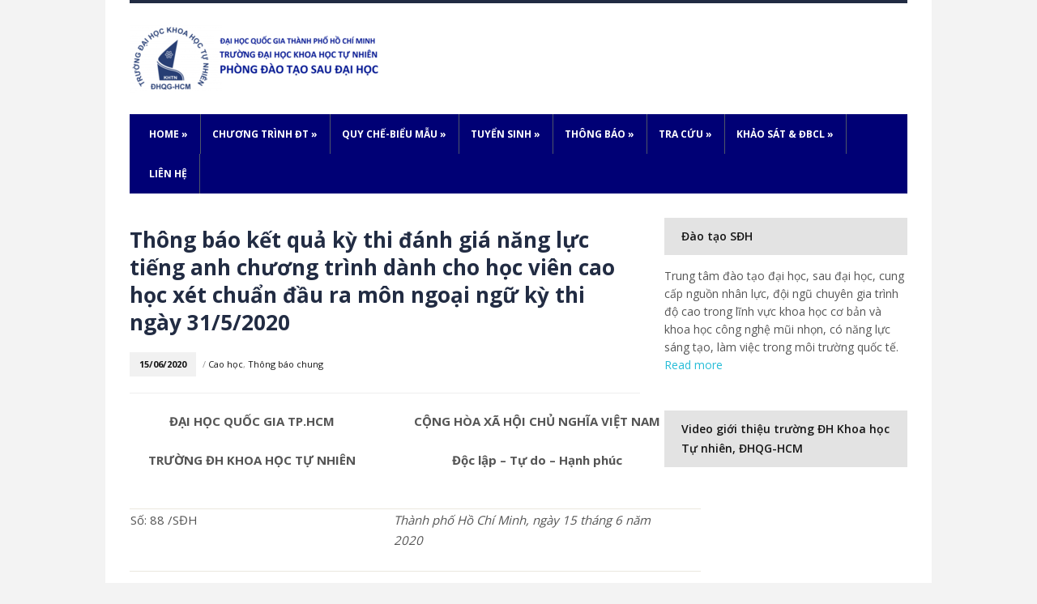

--- FILE ---
content_type: text/html; charset=UTF-8
request_url: https://sdh.hcmus.edu.vn/2020/06/15/thong-bao-ket-qua-ky-thi-danh-gia-nang-luc-tieng-anh-chuong-trinh-danh-cho-hoc-vien-cao-hoc-xet-chuan-dau-ra-mon-ngoai-ngu-ky-thi-ngay-31-5-2020/
body_size: 14185
content:
<!DOCTYPE html>
<html lang="en-US">
	<head>
		<meta charset="UTF-8" />
		<meta name="viewport" content="width=device-width, initial-scale=1.0" />
		<link rel="profile" href="https://gmpg.org/xfn/11" />
		<link rel="pingback" href="https://sdh.hcmus.edu.vn/xmlrpc.php" />
	<title>Thông báo kết quả kỳ thi đánh giá năng lực tiếng anh chương trình dành cho học viên cao học xét chuẩn đầu ra môn ngoại ngữ kỳ thi ngày 31/5/2020 &#8211; Phòng Đào tạo Sau đại học</title>
<link rel='dns-prefetch' href='//fonts.googleapis.com' />
<link rel='dns-prefetch' href='//s.w.org' />
<link rel="alternate" type="application/rss+xml" title="Phòng Đào tạo Sau đại học &raquo; Feed" href="https://sdh.hcmus.edu.vn/feed/" />
		<script type="text/javascript">
			window._wpemojiSettings = {"baseUrl":"https:\/\/s.w.org\/images\/core\/emoji\/12.0.0-1\/72x72\/","ext":".png","svgUrl":"https:\/\/s.w.org\/images\/core\/emoji\/12.0.0-1\/svg\/","svgExt":".svg","source":{"concatemoji":"https:\/\/sdh.hcmus.edu.vn\/wp-includes\/js\/wp-emoji-release.min.js"}};
			/*! This file is auto-generated */
			!function(e,a,t){var r,n,o,i,p=a.createElement("canvas"),s=p.getContext&&p.getContext("2d");function c(e,t){var a=String.fromCharCode;s.clearRect(0,0,p.width,p.height),s.fillText(a.apply(this,e),0,0);var r=p.toDataURL();return s.clearRect(0,0,p.width,p.height),s.fillText(a.apply(this,t),0,0),r===p.toDataURL()}function l(e){if(!s||!s.fillText)return!1;switch(s.textBaseline="top",s.font="600 32px Arial",e){case"flag":return!c([127987,65039,8205,9895,65039],[127987,65039,8203,9895,65039])&&(!c([55356,56826,55356,56819],[55356,56826,8203,55356,56819])&&!c([55356,57332,56128,56423,56128,56418,56128,56421,56128,56430,56128,56423,56128,56447],[55356,57332,8203,56128,56423,8203,56128,56418,8203,56128,56421,8203,56128,56430,8203,56128,56423,8203,56128,56447]));case"emoji":return!c([55357,56424,55356,57342,8205,55358,56605,8205,55357,56424,55356,57340],[55357,56424,55356,57342,8203,55358,56605,8203,55357,56424,55356,57340])}return!1}function d(e){var t=a.createElement("script");t.src=e,t.defer=t.type="text/javascript",a.getElementsByTagName("head")[0].appendChild(t)}for(i=Array("flag","emoji"),t.supports={everything:!0,everythingExceptFlag:!0},o=0;o<i.length;o++)t.supports[i[o]]=l(i[o]),t.supports.everything=t.supports.everything&&t.supports[i[o]],"flag"!==i[o]&&(t.supports.everythingExceptFlag=t.supports.everythingExceptFlag&&t.supports[i[o]]);t.supports.everythingExceptFlag=t.supports.everythingExceptFlag&&!t.supports.flag,t.DOMReady=!1,t.readyCallback=function(){t.DOMReady=!0},t.supports.everything||(n=function(){t.readyCallback()},a.addEventListener?(a.addEventListener("DOMContentLoaded",n,!1),e.addEventListener("load",n,!1)):(e.attachEvent("onload",n),a.attachEvent("onreadystatechange",function(){"complete"===a.readyState&&t.readyCallback()})),(r=t.source||{}).concatemoji?d(r.concatemoji):r.wpemoji&&r.twemoji&&(d(r.twemoji),d(r.wpemoji)))}(window,document,window._wpemojiSettings);
		</script>
		<style type="text/css">
img.wp-smiley,
img.emoji {
	display: inline !important;
	border: none !important;
	box-shadow: none !important;
	height: 1em !important;
	width: 1em !important;
	margin: 0 .07em !important;
	vertical-align: -0.1em !important;
	background: none !important;
	padding: 0 !important;
}
</style>
	<link rel='stylesheet' id='wp-block-library-css'  href='https://sdh.hcmus.edu.vn/wp-includes/css/dist/block-library/style.min.css' type='text/css' media='all' />
<link rel='stylesheet' id='style_login_widget-css'  href='https://sdh.hcmus.edu.vn/wp-content/plugins/login-sidebar-widget/css/style_login_widget.css' type='text/css' media='all' />
<link rel='stylesheet' id='dashicons-css'  href='https://sdh.hcmus.edu.vn/wp-includes/css/dashicons.min.css' type='text/css' media='all' />
<link rel='stylesheet' id='post-views-counter-frontend-css'  href='https://sdh.hcmus.edu.vn/wp-content/plugins/post-views-counter/css/frontend.css' type='text/css' media='all' />
<link rel='stylesheet' id='lectura_lite-style-css'  href='https://sdh.hcmus.edu.vn/wp-content/themes/lectura-lite/style.css' type='text/css' media='all' />
<link rel='stylesheet' id='lectura_lite-webfonts-css'  href='//fonts.googleapis.com/css?family=Open+Sans%3A400%2C600%2C700' type='text/css' media='all' />
<link rel='stylesheet' id='cf7cf-style-css'  href='https://sdh.hcmus.edu.vn/wp-content/plugins/cf7-conditional-fields/style.css' type='text/css' media='all' />
<link rel='stylesheet' id='um_fonticons_ii-css'  href='https://sdh.hcmus.edu.vn/wp-content/plugins/ultimate-member/assets/css/um-fonticons-ii.css' type='text/css' media='all' />
<link rel='stylesheet' id='um_fonticons_fa-css'  href='https://sdh.hcmus.edu.vn/wp-content/plugins/ultimate-member/assets/css/um-fonticons-fa.css' type='text/css' media='all' />
<link rel='stylesheet' id='select2-css'  href='https://sdh.hcmus.edu.vn/wp-content/plugins/ultimate-member/assets/css/select2/select2.min.css' type='text/css' media='all' />
<link rel='stylesheet' id='um_crop-css'  href='https://sdh.hcmus.edu.vn/wp-content/plugins/ultimate-member/assets/css/um-crop.css' type='text/css' media='all' />
<link rel='stylesheet' id='um_modal-css'  href='https://sdh.hcmus.edu.vn/wp-content/plugins/ultimate-member/assets/css/um-modal.css' type='text/css' media='all' />
<link rel='stylesheet' id='um_styles-css'  href='https://sdh.hcmus.edu.vn/wp-content/plugins/ultimate-member/assets/css/um-styles.css' type='text/css' media='all' />
<link rel='stylesheet' id='um_profile-css'  href='https://sdh.hcmus.edu.vn/wp-content/plugins/ultimate-member/assets/css/um-profile.css' type='text/css' media='all' />
<link rel='stylesheet' id='um_account-css'  href='https://sdh.hcmus.edu.vn/wp-content/plugins/ultimate-member/assets/css/um-account.css' type='text/css' media='all' />
<link rel='stylesheet' id='um_misc-css'  href='https://sdh.hcmus.edu.vn/wp-content/plugins/ultimate-member/assets/css/um-misc.css' type='text/css' media='all' />
<link rel='stylesheet' id='um_fileupload-css'  href='https://sdh.hcmus.edu.vn/wp-content/plugins/ultimate-member/assets/css/um-fileupload.css' type='text/css' media='all' />
<link rel='stylesheet' id='um_datetime-css'  href='https://sdh.hcmus.edu.vn/wp-content/plugins/ultimate-member/assets/css/pickadate/default.css' type='text/css' media='all' />
<link rel='stylesheet' id='um_datetime_date-css'  href='https://sdh.hcmus.edu.vn/wp-content/plugins/ultimate-member/assets/css/pickadate/default.date.css' type='text/css' media='all' />
<link rel='stylesheet' id='um_datetime_time-css'  href='https://sdh.hcmus.edu.vn/wp-content/plugins/ultimate-member/assets/css/pickadate/default.time.css' type='text/css' media='all' />
<link rel='stylesheet' id='um_raty-css'  href='https://sdh.hcmus.edu.vn/wp-content/plugins/ultimate-member/assets/css/um-raty.css' type='text/css' media='all' />
<link rel='stylesheet' id='um_scrollbar-css'  href='https://sdh.hcmus.edu.vn/wp-content/plugins/ultimate-member/assets/css/simplebar.css' type='text/css' media='all' />
<link rel='stylesheet' id='um_tipsy-css'  href='https://sdh.hcmus.edu.vn/wp-content/plugins/ultimate-member/assets/css/um-tipsy.css' type='text/css' media='all' />
<link rel='stylesheet' id='um_responsive-css'  href='https://sdh.hcmus.edu.vn/wp-content/plugins/ultimate-member/assets/css/um-responsive.css' type='text/css' media='all' />
<link rel='stylesheet' id='um_default_css-css'  href='https://sdh.hcmus.edu.vn/wp-content/plugins/ultimate-member/assets/css/um-old-default.css' type='text/css' media='all' />
<script type='text/javascript' src='https://sdh.hcmus.edu.vn/wp-includes/js/jquery/jquery.js'></script>
<script type='text/javascript' src='https://sdh.hcmus.edu.vn/wp-includes/js/jquery/jquery-migrate.min.js'></script>
<script type='text/javascript' src='https://sdh.hcmus.edu.vn/wp-content/plugins/login-sidebar-widget/js/jquery.validate.min.js'></script>
<script type='text/javascript' src='https://sdh.hcmus.edu.vn/wp-content/plugins/login-sidebar-widget/js/additional-methods.js'></script>
<script type='text/javascript'>
/* <![CDATA[ */
var sfpp_script_vars = {"language":"en_US","appId":"https:\/\/www.facebook.com\/ogs.hcmus"};
/* ]]> */
</script>
<script type='text/javascript' async="async" src='https://sdh.hcmus.edu.vn/wp-content/plugins/simple-facebook-twitter-widget/js/simple-facebook-page-root.js'></script>
<script type='text/javascript' src='https://sdh.hcmus.edu.vn/wp-content/themes/lectura-lite/js/superfish.js'></script>
<script type='text/javascript' src='https://sdh.hcmus.edu.vn/wp-content/themes/lectura-lite/js/init.js'></script>
<script type='text/javascript' src='https://sdh.hcmus.edu.vn/wp-content/themes/lectura-lite/js/jquery.flexslider.js'></script>
<script type='text/javascript' src='https://sdh.hcmus.edu.vn/wp-content/plugins/ultimate-member/assets/js/um-gdpr.min.js'></script>
<link rel='https://api.w.org/' href='https://sdh.hcmus.edu.vn/wp-json/' />
<link rel="EditURI" type="application/rsd+xml" title="RSD" href="https://sdh.hcmus.edu.vn/xmlrpc.php?rsd" />
<link rel="wlwmanifest" type="application/wlwmanifest+xml" href="https://sdh.hcmus.edu.vn/wp-includes/wlwmanifest.xml" /> 
<link rel='prev' title='Thông báo lịch thi và thời gian nhận giấy báo thi tuyển sinh sau đại học năm 2020 đợt 1' href='https://sdh.hcmus.edu.vn/2020/06/15/thong-bao-lich-thi-va-thoi-gian-nhan-giay-bao-thi-tuyen-sinh-sau-dai-hoc-nam-2020-dot-1/' />
<link rel='next' title='Thông báo kết quả thi 2 kỹ năng tiếng Anh nói &#8211; viết &#8211; kỳ thi ngày 24/5/2020' href='https://sdh.hcmus.edu.vn/2020/06/16/thong-bao-ket-qua-thi-2-ky-nang-tieng-anh-noi-viet-ky-thi-ngay-24-6-2020/' />
<link rel="canonical" href="https://sdh.hcmus.edu.vn/2020/06/15/thong-bao-ket-qua-ky-thi-danh-gia-nang-luc-tieng-anh-chuong-trinh-danh-cho-hoc-vien-cao-hoc-xet-chuan-dau-ra-mon-ngoai-ngu-ky-thi-ngay-31-5-2020/" />
<link rel='shortlink' href='https://sdh.hcmus.edu.vn/?p=20116' />
<link rel="alternate" type="application/json+oembed" href="https://sdh.hcmus.edu.vn/wp-json/oembed/1.0/embed?url=https%3A%2F%2Fsdh.hcmus.edu.vn%2F2020%2F06%2F15%2Fthong-bao-ket-qua-ky-thi-danh-gia-nang-luc-tieng-anh-chuong-trinh-danh-cho-hoc-vien-cao-hoc-xet-chuan-dau-ra-mon-ngoai-ngu-ky-thi-ngay-31-5-2020%2F" />
<link rel="alternate" type="text/xml+oembed" href="https://sdh.hcmus.edu.vn/wp-json/oembed/1.0/embed?url=https%3A%2F%2Fsdh.hcmus.edu.vn%2F2020%2F06%2F15%2Fthong-bao-ket-qua-ky-thi-danh-gia-nang-luc-tieng-anh-chuong-trinh-danh-cho-hoc-vien-cao-hoc-xet-chuan-dau-ra-mon-ngoai-ngu-ky-thi-ngay-31-5-2020%2F&#038;format=xml" />
<style>.log_forms { width: 98%; padding: 5px; border: 1px solid #CCC; margin: 2px; box-sizing:border-box; } .log-form-group{ margin: 0px; width: 100%; padding:5px; } .log_forms input[type=text], input[type=password] { width: 100%; padding: 7px 0 7px 4px !important; border: 1px solid #E3E3E3; margin:0px !important; } .log_forms input[type=submit] { width: 100%; padding: 7px; border: 1px solid #7ac9b7; } .log_forms input[type=text]:focus, input[type=password]:focus { border-color: #4697e4; } .lw-error{ color:#ff0000; } input.lw-error{ border:1px solid #ff0000 !important; }</style>		<style type="text/css">
			.um_request_name {
				display: none !important;
			}
		</style>
	<style data-context="foundation-flickity-css">/*! Flickity v2.0.2
http://flickity.metafizzy.co
---------------------------------------------- */.flickity-enabled{position:relative}.flickity-enabled:focus{outline:0}.flickity-viewport{overflow:hidden;position:relative;height:100%}.flickity-slider{position:absolute;width:100%;height:100%}.flickity-enabled.is-draggable{-webkit-tap-highlight-color:transparent;tap-highlight-color:transparent;-webkit-user-select:none;-moz-user-select:none;-ms-user-select:none;user-select:none}.flickity-enabled.is-draggable .flickity-viewport{cursor:move;cursor:-webkit-grab;cursor:grab}.flickity-enabled.is-draggable .flickity-viewport.is-pointer-down{cursor:-webkit-grabbing;cursor:grabbing}.flickity-prev-next-button{position:absolute;top:50%;width:44px;height:44px;border:none;border-radius:50%;background:#fff;background:hsla(0,0%,100%,.75);cursor:pointer;-webkit-transform:translateY(-50%);transform:translateY(-50%)}.flickity-prev-next-button:hover{background:#fff}.flickity-prev-next-button:focus{outline:0;box-shadow:0 0 0 5px #09f}.flickity-prev-next-button:active{opacity:.6}.flickity-prev-next-button.previous{left:10px}.flickity-prev-next-button.next{right:10px}.flickity-rtl .flickity-prev-next-button.previous{left:auto;right:10px}.flickity-rtl .flickity-prev-next-button.next{right:auto;left:10px}.flickity-prev-next-button:disabled{opacity:.3;cursor:auto}.flickity-prev-next-button svg{position:absolute;left:20%;top:20%;width:60%;height:60%}.flickity-prev-next-button .arrow{fill:#333}.flickity-page-dots{position:absolute;width:100%;bottom:-25px;padding:0;margin:0;list-style:none;text-align:center;line-height:1}.flickity-rtl .flickity-page-dots{direction:rtl}.flickity-page-dots .dot{display:inline-block;width:10px;height:10px;margin:0 8px;background:#333;border-radius:50%;opacity:.25;cursor:pointer}.flickity-page-dots .dot.is-selected{opacity:1}</style><style type="text/css">#menu-main { background-color: #000075; } </style>
		<style>
			#wp-admin-bar-pvc-post-views .pvc-graph-container { padding-top: 6px; padding-bottom: 6px; position: relative; display: block; height: 100%; box-sizing: border-box; }
			#wp-admin-bar-pvc-post-views .pvc-line-graph {
				display: inline-block;
				width: 1px;
				margin-right: 1px;
				background-color: #ccc;
				vertical-align: baseline;
			}
			#wp-admin-bar-pvc-post-views .pvc-line-graph:hover { background-color: #eee; }
			#wp-admin-bar-pvc-post-views .pvc-line-graph-0 { height: 1% }
			#wp-admin-bar-pvc-post-views .pvc-line-graph-1 { height: 5% }
			#wp-admin-bar-pvc-post-views .pvc-line-graph-2 { height: 10% }
			#wp-admin-bar-pvc-post-views .pvc-line-graph-3 { height: 15% }
			#wp-admin-bar-pvc-post-views .pvc-line-graph-4 { height: 20% }
			#wp-admin-bar-pvc-post-views .pvc-line-graph-5 { height: 25% }
			#wp-admin-bar-pvc-post-views .pvc-line-graph-6 { height: 30% }
			#wp-admin-bar-pvc-post-views .pvc-line-graph-7 { height: 35% }
			#wp-admin-bar-pvc-post-views .pvc-line-graph-8 { height: 40% }
			#wp-admin-bar-pvc-post-views .pvc-line-graph-9 { height: 45% }
			#wp-admin-bar-pvc-post-views .pvc-line-graph-10 { height: 50% }
			#wp-admin-bar-pvc-post-views .pvc-line-graph-11 { height: 55% }
			#wp-admin-bar-pvc-post-views .pvc-line-graph-12 { height: 60% }
			#wp-admin-bar-pvc-post-views .pvc-line-graph-13 { height: 65% }
			#wp-admin-bar-pvc-post-views .pvc-line-graph-14 { height: 70% }
			#wp-admin-bar-pvc-post-views .pvc-line-graph-15 { height: 75% }
			#wp-admin-bar-pvc-post-views .pvc-line-graph-16 { height: 80% }
			#wp-admin-bar-pvc-post-views .pvc-line-graph-17 { height: 85% }
			#wp-admin-bar-pvc-post-views .pvc-line-graph-18 { height: 90% }
			#wp-admin-bar-pvc-post-views .pvc-line-graph-19 { height: 95% }
			#wp-admin-bar-pvc-post-views .pvc-line-graph-20 { height: 100% }
		</style><link rel="icon" href="https://sdh.hcmus.edu.vn/wp-content/uploads/2018/05/cropped-logo-khtn-512x512-pixels-1-32x32.png" sizes="32x32" />
<link rel="icon" href="https://sdh.hcmus.edu.vn/wp-content/uploads/2018/05/cropped-logo-khtn-512x512-pixels-1-192x192.png" sizes="192x192" />
<link rel="apple-touch-icon" href="https://sdh.hcmus.edu.vn/wp-content/uploads/2018/05/cropped-logo-khtn-512x512-pixels-1-180x180.png" />
<meta name="msapplication-TileImage" content="https://sdh.hcmus.edu.vn/wp-content/uploads/2018/05/cropped-logo-khtn-512x512-pixels-1-270x270.png" />
<style>.ios7.web-app-mode.has-fixed header{ background-color: rgba(3,122,221,.88);}</style></head>

<body data-rsssl=1 class="post-template-default single single-post postid-20116 single-format-standard elementor-default elementor-kit-18551">

<div id="container">

	<div class="wrapper wrapper-main">
	
		<header role="banner" class="site-header">
		
			<div class="wrapper wrapper-header">
			
				<div id="logo">
										<a href="https://sdh.hcmus.edu.vn/" title="Trường đại học Khoa học Tự nhiên &#8211; ĐHQG TP.HCM">
						<img src="https://sdh.hcmus.edu.vn/wp-content/uploads/2025/05/logo-sdh-co-chu.png" alt="Phòng Đào tạo Sau đại học" class="logo-img" />
					</a>
									</div><!-- #logo -->

								
				<div class="cleaner">&nbsp;</div>
				
			</div><!-- .wrapper .wrapper-header -->
		
			<div class="wrapper wrapper-menu">

				<nav id="menu-main">

					<a class="btn_menu" id="toggle-main" href="#"></a>

					<ul id="menu-main-menu" class="navbar-nav dropdown sf-menu clearfix"><li id="menu-item-27" class="menu-item menu-item-type-custom menu-item-object-custom menu-item-home menu-item-has-children menu-item-27"><a href="https://sdh.hcmus.edu.vn/">Home</a>
<ul class="sub-menu">
	<li id="menu-item-2402" class="menu-item menu-item-type-post_type menu-item-object-page menu-item-2402"><a href="https://sdh.hcmus.edu.vn/gioi-thieu/">Giới thiệu trường ĐH Khoa học Tự nhiên</a></li>
	<li id="menu-item-18362" class="menu-item menu-item-type-post_type menu-item-object-page menu-item-18362"><a href="https://sdh.hcmus.edu.vn/phong-dao-tao-sau-dai-hoc/">Phòng Đào tạo Sau đại học</a></li>
	<li id="menu-item-2913" class="menu-item menu-item-type-post_type menu-item-object-page menu-item-2913"><a href="https://sdh.hcmus.edu.vn/hoi-dong-khoa-hoc-va-dao-tao/">Hội đồng Khoa học và Đào tạo</a></li>
	<li id="menu-item-2914" class="menu-item menu-item-type-post_type menu-item-object-page menu-item-2914"><a href="https://sdh.hcmus.edu.vn/danh-sach-giao-su-pho-giao-su/">Danh sách Giáo sư – Phó Giáo sư</a></li>
</ul>
</li>
<li id="menu-item-243" class="menu-item menu-item-type-post_type menu-item-object-page menu-item-has-children menu-item-243"><a href="https://sdh.hcmus.edu.vn/chuong-trinh-dao-tao/">Chương trình ĐT</a>
<ul class="sub-menu">
	<li id="menu-item-253" class="menu-item menu-item-type-post_type menu-item-object-page menu-item-253"><a href="https://sdh.hcmus.edu.vn/danh-muc-cac-chuyen-nganh-dao-tao-sau-dai-hoc/">Danh mục các chuyên ngành đào tạo sau đại học</a></li>
	<li id="menu-item-257" class="menu-item menu-item-type-post_type menu-item-object-page menu-item-257"><a href="https://sdh.hcmus.edu.vn/chuan-dau-ra-sau-dai-hoc/">Chuẩn đầu ra sau đại học</a></li>
	<li id="menu-item-859" class="menu-item menu-item-type-post_type menu-item-object-page menu-item-859"><a href="https://sdh.hcmus.edu.vn/khung-chuong-trinh-dao-tao-tien-si/">Khung chương trình đào tạo Tiến sĩ</a></li>
	<li id="menu-item-249" class="menu-item menu-item-type-post_type menu-item-object-page menu-item-249"><a href="https://sdh.hcmus.edu.vn/khung-chuong-trinh-dao-tao-trinh-do-thac-si/">Khung chương trình đào tạo trình độ Thạc sĩ</a></li>
	<li id="menu-item-46620" class="menu-item menu-item-type-post_type menu-item-object-page menu-item-46620"><a href="https://sdh.hcmus.edu.vn/chuong-trinh-dao-tao-trinh-do-tien-si/">Chương trình đào tạo trình độ Tiến sĩ</a></li>
	<li id="menu-item-46621" class="menu-item menu-item-type-post_type menu-item-object-page menu-item-46621"><a href="https://sdh.hcmus.edu.vn/chuong-trinh-dao-tao-trinh-do-thac-si/">Chương trình đào tạo trình độ Thạc sĩ</a></li>
</ul>
</li>
<li id="menu-item-114" class="menu-item menu-item-type-post_type menu-item-object-page menu-item-has-children menu-item-114"><a href="https://sdh.hcmus.edu.vn/quy-che-bieu-mau/">Quy chế-Biểu mẫu</a>
<ul class="sub-menu">
	<li id="menu-item-123" class="menu-item menu-item-type-post_type menu-item-object-page menu-item-123"><a href="https://sdh.hcmus.edu.vn/quy-che-cua-bo-gddt-dhqg/">Quy chế của Bộ GD&#038;ĐT và ĐHQG-HCM</a></li>
	<li id="menu-item-126" class="menu-item menu-item-type-post_type menu-item-object-page menu-item-126"><a href="https://sdh.hcmus.edu.vn/quy-dinh-cua-truong-dhkhtn/">Quy định của Trường ĐHKHTN</a></li>
	<li id="menu-item-846" class="menu-item menu-item-type-post_type menu-item-object-page menu-item-846"><a href="https://sdh.hcmus.edu.vn/quy-dinh-ve-chuan-dau-ra-ngoai-ngu/">Quy định về chuẩn đầu ra ngoại ngữ</a></li>
	<li id="menu-item-6042" class="menu-item menu-item-type-post_type menu-item-object-page menu-item-6042"><a href="https://sdh.hcmus.edu.vn/quy-dinh-huong-dan-ve-hoc-thuat/">Quy định – Hướng dẫn về học thuật</a></li>
	<li id="menu-item-28458" class="menu-item menu-item-type-post_type menu-item-object-page menu-item-28458"><a href="https://sdh.hcmus.edu.vn/cong-tac-giao-trinh/">Công tác giáo trình sau đại học</a></li>
	<li id="menu-item-3503" class="menu-item menu-item-type-post_type menu-item-object-page menu-item-has-children menu-item-3503"><a href="https://sdh.hcmus.edu.vn/quy-trinh/">Quy trình</a>
	<ul class="sub-menu">
		<li id="menu-item-5663" class="menu-item menu-item-type-post_type menu-item-object-page menu-item-5663"><a href="https://sdh.hcmus.edu.vn/quy-trinh-dang-ky-bao-ve-luan-an-tien-si/">Quy trình đăng ký bảo vệ Luận án Tiến sĩ</a></li>
		<li id="menu-item-3504" class="menu-item menu-item-type-post_type menu-item-object-page menu-item-3504"><a href="https://sdh.hcmus.edu.vn/quy-trinh-bao-ve-luan-van-thac-si/">Quy trình và thủ tục đăng ký bảo vệ luận văn, xét tốt nghiệp Thạc sĩ</a></li>
		<li id="menu-item-3566" class="menu-item menu-item-type-post_type menu-item-object-page menu-item-3566"><a href="https://sdh.hcmus.edu.vn/quy-trinh-dang-ky-mo-nganh-dao-tao-trinh-do-thac-si-tien-si/">Quy trình đăng ký mở ngành đào tạo trình độ Thạc sĩ, Tiến sĩ</a></li>
		<li id="menu-item-3576" class="menu-item menu-item-type-post_type menu-item-object-page menu-item-3576"><a href="https://sdh.hcmus.edu.vn/quy-trinh-dang-ky-xay-dung-de-an-chuong-trinh-lien-ket-dao-tao-voi-nuoc-ngoai/">Quy trình đăng ký xây dựng đề án chương trình liên kết đào tạo với nước ngoài</a></li>
	</ul>
</li>
	<li id="menu-item-124" class="menu-item menu-item-type-post_type menu-item-object-page menu-item-has-children menu-item-124"><a href="https://sdh.hcmus.edu.vn/cac-bieu-mau/">Các biểu mẫu</a>
	<ul class="sub-menu">
		<li id="menu-item-945" class="menu-item menu-item-type-post_type menu-item-object-page menu-item-945"><a href="https://sdh.hcmus.edu.vn/bieu-mau-danh-cho-hoc-vien-cao-hoc/">Học viên cao học</a></li>
		<li id="menu-item-946" class="menu-item menu-item-type-post_type menu-item-object-page menu-item-946"><a href="https://sdh.hcmus.edu.vn/bieu-mau-danh-cho-nghien-cuu-sinh/">Nghiên cứu sinh</a></li>
		<li id="menu-item-944" class="menu-item menu-item-type-post_type menu-item-object-page menu-item-944"><a href="https://sdh.hcmus.edu.vn/bieu-mau-danh-cho-giang-vien/">Giảng viên</a></li>
	</ul>
</li>
</ul>
</li>
<li id="menu-item-15852" class="menu-item menu-item-type-post_type menu-item-object-page menu-item-home menu-item-has-children menu-item-15852"><a href="https://sdh.hcmus.edu.vn/">Tuyển sinh</a>
<ul class="sub-menu">
	<li id="menu-item-881" class="menu-item menu-item-type-post_type menu-item-object-page menu-item-has-children menu-item-881"><a href="https://sdh.hcmus.edu.vn/tuyen-sinh-trinh-do-thac-si/">Tuyển sinh trình độ Thạc sĩ</a>
	<ul class="sub-menu">
		<li id="menu-item-45719" class="menu-item menu-item-type-post_type menu-item-object-page menu-item-45719"><a href="https://sdh.hcmus.edu.vn/thong-bao-tuyen-sinh-thac-si/">Thông báo tuyển sinh Thạc sĩ</a></li>
		<li id="menu-item-45750" class="menu-item menu-item-type-post_type menu-item-object-page menu-item-45750"><a href="https://sdh.hcmus.edu.vn/ket-qua-tuyen-sinh-thac-si/">Kết quả tuyển sinh Thạc sĩ</a></li>
	</ul>
</li>
	<li id="menu-item-882" class="menu-item menu-item-type-post_type menu-item-object-page menu-item-has-children menu-item-882"><a href="https://sdh.hcmus.edu.vn/tuyen-sinh-trinh-do-tien-si/">Tuyển sinh trình độ Tiến sĩ</a>
	<ul class="sub-menu">
		<li id="menu-item-45720" class="menu-item menu-item-type-post_type menu-item-object-page menu-item-45720"><a href="https://sdh.hcmus.edu.vn/thong-bao-tuyen-sinh-tien-si/">Thông báo tuyển sinh Tiến sĩ</a></li>
		<li id="menu-item-45783" class="menu-item menu-item-type-post_type menu-item-object-page menu-item-45783"><a href="https://sdh.hcmus.edu.vn/ket-qua-tuyen-sinh-tien-si/">Kết quả tuyển sinh Tiến sĩ</a></li>
	</ul>
</li>
	<li id="menu-item-880" class="menu-item menu-item-type-post_type menu-item-object-page menu-item-880"><a href="https://sdh.hcmus.edu.vn/tuyen-sinh-chuong-trinh-lien-ket-dao-tao-sau-dai-hoc/">Chương trình liên kết đào tạo sau đại học</a></li>
	<li id="menu-item-2483" class="menu-item menu-item-type-post_type menu-item-object-page menu-item-has-children menu-item-2483"><a href="https://sdh.hcmus.edu.vn/chuong-trinh-dao-tao-thac-si-giang-day-thuc-nghiem/">Chương trình đào tạo Thạc sĩ giảng dạy thực nghiệm các ngành khoa học tự nhiên</a>
	<ul class="sub-menu">
		<li id="menu-item-2485" class="menu-item menu-item-type-post_type menu-item-object-page menu-item-2485"><a href="https://sdh.hcmus.edu.vn/chuong-trinh-thac-si-toan-ung-dung-nganh-giao-duc-toan-hoc/">Chương trình Giáo dục Toán học</a></li>
		<li id="menu-item-2486" class="menu-item menu-item-type-post_type menu-item-object-page menu-item-2486"><a href="https://sdh.hcmus.edu.vn/chuong-trinh-thac-si-vat-ly-ky-thuat-chuyen-nganh-giang-day-vat-ly-thuc-nghiem/">Chương trình Giảng dạy Vật lý thực nghiệm</a></li>
		<li id="menu-item-2487" class="menu-item menu-item-type-post_type menu-item-object-page menu-item-2487"><a href="https://sdh.hcmus.edu.vn/chuong-trinh-thac-si-hoa-huu-co-chuyen-nganh-giang-day-hoa-hoc-thuc-nghiem/">Chương trình Giảng dạy Hóa học thực nghiệm</a></li>
		<li id="menu-item-2484" class="menu-item menu-item-type-post_type menu-item-object-page menu-item-2484"><a href="https://sdh.hcmus.edu.vn/chuong-trinh-thac-si-sinh-hoc-thuc-nghiem-chuyen-nganh-giang-day-sinh-hoc-thuc-nghiem/">Chương trình Giảng dạy Sinh học thực nghiệm</a></li>
	</ul>
</li>
</ul>
</li>
<li id="menu-item-682" class="menu-item menu-item-type-post_type menu-item-object-page menu-item-has-children menu-item-682"><a href="https://sdh.hcmus.edu.vn/thong-bao/">Thông báo</a>
<ul class="sub-menu">
	<li id="menu-item-894" class="menu-item menu-item-type-post_type menu-item-object-page menu-item-894"><a href="https://sdh.hcmus.edu.vn/thong-bao-chung/">Thông báo chung</a></li>
	<li id="menu-item-45877" class="menu-item menu-item-type-post_type menu-item-object-page menu-item-45877"><a href="https://sdh.hcmus.edu.vn/thong-bao-cao-hoc/">Thông báo cao học</a></li>
	<li id="menu-item-45878" class="menu-item menu-item-type-post_type menu-item-object-page menu-item-45878"><a href="https://sdh.hcmus.edu.vn/thong-bao-nghien-cuu-sinh/">Thông báo Nghiên cứu sinh</a></li>
	<li id="menu-item-681" class="menu-item menu-item-type-post_type menu-item-object-page menu-item-681"><a href="https://sdh.hcmus.edu.vn/thong-tin-hoc-bong/">Thông tin học bổng</a></li>
</ul>
</li>
<li id="menu-item-200" class="menu-item menu-item-type-post_type menu-item-object-page menu-item-has-children menu-item-200"><a href="https://sdh.hcmus.edu.vn/tra-cuu/">Tra cứu</a>
<ul class="sub-menu">
	<li id="menu-item-1423" class="menu-item menu-item-type-post_type menu-item-object-page menu-item-has-children menu-item-1423"><a href="https://sdh.hcmus.edu.vn/tra-cuu-van-bang/">Tra cứu văn bằng</a>
	<ul class="sub-menu">
		<li id="menu-item-18844" class="menu-item menu-item-type-post_type menu-item-object-page menu-item-18844"><a href="https://sdh.hcmus.edu.vn/tra-cuu-van-bang-tien-si/">Tra cứu văn bằng Tiến sĩ</a></li>
		<li id="menu-item-18845" class="menu-item menu-item-type-post_type menu-item-object-page menu-item-18845"><a href="https://sdh.hcmus.edu.vn/tra-cuu-van-bang-thac-si/">Tra cứu văn bằng Thạc sĩ</a></li>
	</ul>
</li>
	<li id="menu-item-44187" class="menu-item menu-item-type-custom menu-item-object-custom menu-item-44187"><a href="https://student.hcmus.edu.vn">Tra cứu điểm thi kết thúc học phần bậc Tiến sĩ và Thạc sĩ</a></li>
	<li id="menu-item-44177" class="menu-item menu-item-type-post_type menu-item-object-page menu-item-has-children menu-item-44177"><a href="https://sdh.hcmus.edu.vn/diem-thi-ket-thuc-hoc-phan-triet-bo-tuc-kien-thuc-lien-thong-mon-hoc/">Điểm thi kết thúc học phần Triết học, Bổ túc kiến thức và Liên thông môn học ĐH – ThS</a>
	<ul class="sub-menu">
		<li id="menu-item-44937" class="menu-item menu-item-type-post_type menu-item-object-page menu-item-44937"><a href="https://sdh.hcmus.edu.vn/diem-thi-ket-thuc-hoc-phan-triet-hoc/">Điểm thi kết thúc học phần Triết học</a></li>
		<li id="menu-item-44936" class="menu-item menu-item-type-post_type menu-item-object-page menu-item-44936"><a href="https://sdh.hcmus.edu.vn/diem-thi-ket-thuc-hoc-phan-bo-tuc-kien-thuc/">Điểm thi kết thúc học phần Bổ túc kiến thức</a></li>
		<li id="menu-item-44935" class="menu-item menu-item-type-post_type menu-item-object-page menu-item-44935"><a href="https://sdh.hcmus.edu.vn/diem-thi-ket-thuc-hoc-phan-lien-thong-mon-hoc-dh-ths/">Điểm thi kết thúc học phần Liên thông môn học ĐH – ThS</a></li>
	</ul>
</li>
	<li id="menu-item-657" class="menu-item menu-item-type-post_type menu-item-object-page menu-item-has-children menu-item-657"><a href="https://sdh.hcmus.edu.vn/quyet-dinh-danh-cho-hoc-vien_nghien_cuu_sinh/">Quyết định dành cho học viên – nghiên cứu sinh</a>
	<ul class="sub-menu">
		<li id="menu-item-906" class="menu-item menu-item-type-post_type menu-item-object-page menu-item-906"><a href="https://sdh.hcmus.edu.vn/quyet-dinh-cong-nhan-hoc-vien-cao-hoc-nghien-cuu-sinh/">Quyết định công nhận Học viên cao học – NCS, Quyết định gia hạn, Quyết định chuyển tự túc</a></li>
		<li id="menu-item-905" class="menu-item menu-item-type-post_type menu-item-object-page menu-item-905"><a href="https://sdh.hcmus.edu.vn/quyet-dinh-giao-de-tai-luan-van-thac-si/">Quyết định giao đề tài luận văn Thạc sĩ</a></li>
		<li id="menu-item-32501" class="menu-item menu-item-type-post_type menu-item-object-page menu-item-32501"><a href="https://sdh.hcmus.edu.vn/quyet-dinh-cong-nhan-phuong-thuc-dao-tao-hoc-vien-cao-hoc-nghien-cuu-sinh/">Quyết định công nhận phương thức đào tạo học viên cao học – nghiên cứu sinh</a></li>
		<li id="menu-item-16341" class="menu-item menu-item-type-post_type menu-item-object-page menu-item-16341"><a href="https://sdh.hcmus.edu.vn/quyet-dinh-cong-nhan-nhom-doi-tuong-hoc-vien-cao-hoc/">Quyết định công nhận nhóm đối tượng học viên cao học</a></li>
		<li id="menu-item-3513" class="menu-item menu-item-type-post_type menu-item-object-page menu-item-3513"><a href="https://sdh.hcmus.edu.vn/quyet-dinh-cong-nhan-trinh-do-ngoai-ngu-dau-ra-ct-dtsdh/">Quyết định công nhận trình độ ngoại ngữ đầu ra CT ĐTSĐH</a></li>
		<li id="menu-item-6636" class="menu-item menu-item-type-post_type menu-item-object-page menu-item-6636"><a href="https://sdh.hcmus.edu.vn/quyet-dinh-xet-dat-yeu-cau-2-ky-nang-tieng-anh-trong-chuong-trinh-dao-tao-sau-dai-hoc/">Quyết định xét đạt yêu cầu 2 kỹ năng tiếng Anh trong chương trình đào tạo sau đại học</a></li>
	</ul>
</li>
	<li id="menu-item-660" class="menu-item menu-item-type-post_type menu-item-object-page menu-item-has-children menu-item-660"><a href="https://sdh.hcmus.edu.vn/thong-tin-bao-ve-luan-an-tien-si/">Thông tin bảo vệ luận án Tiến sĩ</a>
	<ul class="sub-menu">
		<li id="menu-item-923" class="menu-item menu-item-type-post_type menu-item-object-page menu-item-923"><a href="https://sdh.hcmus.edu.vn/lich-bao-ve-luan-an-tien-si-cap-don-vi-chuyen-mon/">Lịch bảo vệ luận án Tiến sĩ cấp Đơn vị chuyên môn</a></li>
		<li id="menu-item-924" class="menu-item menu-item-type-post_type menu-item-object-page menu-item-924"><a href="https://sdh.hcmus.edu.vn/lich-bao-ve-luan-an-tien-si-cap-co-so/">Lịch bảo vệ luận án Tiến sĩ cấp Cơ sở</a></li>
		<li id="menu-item-922" class="menu-item menu-item-type-post_type menu-item-object-page menu-item-922"><a href="https://sdh.hcmus.edu.vn/trang-thong-tin-luan-an-tien-si/">Trang thông tin luận án Tiến sĩ</a></li>
	</ul>
</li>
	<li id="menu-item-26474" class="menu-item menu-item-type-post_type menu-item-object-page menu-item-26474"><a href="https://sdh.hcmus.edu.vn/thong-tin-bao-ve-luan-van-thac-si-truc-tuyen/">Thông tin bảo vệ luận văn Thạc sĩ trực tuyến</a></li>
</ul>
</li>
<li id="menu-item-850" class="menu-item menu-item-type-post_type menu-item-object-page menu-item-has-children menu-item-850"><a href="https://sdh.hcmus.edu.vn/khao-sat-va-dam-bao-chat-luong/">Khảo sát &#038; ĐBCL</a>
<ul class="sub-menu">
	<li id="menu-item-32758" class="menu-item menu-item-type-post_type menu-item-object-page menu-item-32758"><a href="https://sdh.hcmus.edu.vn/ba-cong-khai/">Ba công khai</a></li>
	<li id="menu-item-935" class="menu-item menu-item-type-post_type menu-item-object-page menu-item-935"><a href="https://sdh.hcmus.edu.vn/khao-sat-dam-bao-chat-luong-giang-vien/">Giảng viên</a></li>
	<li id="menu-item-936" class="menu-item menu-item-type-post_type menu-item-object-page menu-item-936"><a href="https://sdh.hcmus.edu.vn/khao-sat-dam-bao-chat-luong-hoc-vien/">Học viên</a></li>
</ul>
</li>
<li id="menu-item-30" class="menu-item menu-item-type-post_type menu-item-object-page menu-item-30"><a href="https://sdh.hcmus.edu.vn/lien-he/">Liên hệ</a></li>
</ul>
				</nav><!-- #menu-main -->

			</div><!-- .wrapper .wrapper-menu -->
		
		</header><!-- .site-header -->
<div id="content" class="clearfix">

	<div class="wrapper wrapper-content-main">

	<div class="academia-column academia-column-main academia-column-marginright">

				
		<div class="post-meta-single">
			<h1 class="title title-l title-post-single">Thông báo kết quả kỳ thi đánh giá năng lực tiếng anh chương trình dành cho học viên cao học xét chuẩn đầu ra môn ngoại ngữ kỳ thi ngày 31/5/2020</h1>
			<p class="post-meta"><time datetime="2020-06-15T14:38:45+07:00" pubdate>15/06/2020</time> / <span class="category"><a href="https://sdh.hcmus.edu.vn/category/thong-bao/cao-hoc-thong-bao/" rel="category tag">Cao học</a>, <a href="https://sdh.hcmus.edu.vn/category/thong-bao/thong-bao-chung/" rel="category tag">Thông báo chung</a></span></p>

					</div><!-- .post-meta -->

		<div class="divider">&nbsp;</div>

		<div class="post-single">
		
			<table style="height: 199px;" width="705">
<tbody>
<tr>
<td width="308">
<p style="text-align: center;"><strong>ĐẠI HỌC QUỐC GIA TP.HCM</strong></p>
<p style="text-align: center;"><strong>TRƯỜNG ĐH KHOA HỌC TỰ NHIÊN</strong></p>
</td>
<td width="365">
<p style="text-align: center;"><strong>CỘNG HÒA XÃ HỘI CHỦ NGHĨA VIỆT NAM</strong></p>
<p style="text-align: center;"><strong>Độc lập – Tự do – Hạnh phúc</strong></p>
</td>
</tr>
<tr>
<td width="308">Số: 88 /SĐH</td>
<td width="365"><em>Thành phố Hồ Chí Minh, ngày </em><em>15</em><em> tháng </em><em>6</em><em> năm 20</em><em>20</em></td>
</tr>
</tbody>
</table>
<p><strong> </strong></p>
<p style="text-align: center;"><strong>THÔNG BÁO KẾT QUẢ THI</strong></p>
<p style="text-align: center;"><strong>KỲ THI ĐÁNH GIÁ NĂNG LỰC TIẾNG ANH</strong></p>
<p style="text-align: center;">Chương trình dành cho học viên cao học xét chuẩn đầu ra môn ngoại ngữ</p>
<p style="text-align: center;"><strong>Kỳ thi ngày </strong><strong>31/5/2020</strong></p>
<p><strong>    </strong>Trường Đại học Khoa học Tự nhiên, Đ  HQG-HCM thông báo kết quả thi đánh giá năng lực tiếng Anh, <em>chương trình dành cho học viên cao học tại ĐHQG-HCM xét chuẩn đầu ra môn ngoại ngữ</em>, kỳ thi ngày 31/5/2020:</p>
<p><strong>1. Thang điểm đánh giá</strong></p>
<p>Học viên đạt yêu cầu chuẩn đầu ra trình độ tiếng Anh chương trình thạc sĩ tại ĐHQG-HCM khi tổng điểm 4 kỹ năng đạt tối thiểu <strong>80/160 điểm</strong></p>
<p><strong>2. Kết quả thi </strong>(<strong><em><a href="https://sdh.hcmus.edu.vn/wp-content/uploads/2020/06/Ket-qua-danh-gai-nang-luc-tieng-anh-ngay-31-5-2020.pdf">danh sách đính kèm</a></em></strong>)</p>
<p><strong><em>2.1 Học viên của trường ĐH KH Tự nhiên:</em></strong></p>
<p>Phòng ĐT Sau đại học sẽ tự cập nhật kết quả thi của học viên vào bảng điểm cao học và  không cấp giấy báo điểm cho học viên.</p>
<p><strong><em>2.2 Học viên không thuộc trường Đại học Khoa học Tự nhiên: </em></strong></p>
<p>Trường Đại học Khoa học Tự nhiên sẽ chuyển kết quả thi đến Trường (cơ sở) học cao học của học viên và không cấp giấy báo điểm cho học viên.</p>
<p><strong>3. Phúc khảo điểm thi</strong><strong>:</strong></p>
<p>Học viên đăng ký phúc khảo điểm thi (Đọc-Nghe-Viết) từ ngày 16/6/2020 đến 19/6/2020.</p>
<ul>
<li>&#8211; Mẫu đơn: <a href="https://sdh.hcmus.edu.vn/wp-content/uploads/2020/06/3.-Don-phuc-khao.doc">(<strong>File đính kèm</strong>)</a></li>
<li>&#8211; Lệ phí phúc khảo: 100.000đ/ bài</li>
</ul>
<p><strong>4. Kỳ thi ngày 05/7/2020</strong></p>
<p>Nhà Trường sẽ tổ chức kỳ thi đánh giá năng lực tiếng Anh vào ngày 05/7/2020.</p>
<p>Thời gian đăng ký dự thi: từ ngày ra thông đến 16g00 ngày 23/6/2020 tại phòng ĐT SĐH (giờ hành chánh).</p>
<p>Xem chi tiết thông báo tại website: <a href="https://sdh.hcmus.edu.vn/2020/06/02/thong-bao-to-chuc-ky-thi-danh-gia-nang-luc-tieng-anh-danh-cho-hoc-vien-cao-hoc-ky-thi-ngay-05-07-2020/">https://sdh.hcmus.edu.vn/2020/06/02/thong-bao-to-chuc-ky-thi-danh-gia-nang-luc-tieng-anh-danh-cho-hoc-vien-cao-hoc-ky-thi-ngay-05-07-2020/</a></p>
<p>&nbsp;</p>
<table style="height: 294px;" width="585">
<tbody>
<tr>
<td width="310"><strong> </strong></td>
<td width="351">
<p style="text-align: center;"><strong>TL. HIỆU TRƯỞNG</strong></p>
<p style="text-align: center;"><strong>KT. </strong><strong>TRƯỞNG PHÒNG ĐT SAU ĐẠI HỌC</strong></p>
<p style="text-align: center;"><strong>PHÓ TRƯỞNG PHÒNG</strong></p>
<p><strong> </strong><strong> </strong><strong> </strong><strong> </strong></p>
<p style="text-align: center;"><strong>Nguyễn Xuân Vinh</strong></p>
</td>
</tr>
</tbody>
</table>
<div class="post-views post-20116 entry-meta">
				<span class="post-views-icon dashicons dashicons-chart-bar"></span>
				<span class="post-views-label">Post Views:</span>
				<span class="post-views-count">2,803</span>
			</div>			
			<div class="cleaner">&nbsp;</div>
			
									
		</div><!-- .post-single -->
		
				
		<div id="academia-comments">
			  
		</div><!-- #comments -->
		
		<div class="cleaner">&nbsp;</div>
	
	</div><!-- .academia-column .academia-column-main .academia-column-marginright -->
	
	<aside class="academia-column academia-column-aside academia-column-last">
	
		
	<div class="widget widget_text" id="text-7"><p class="title-s title-widget title-widget-grey">Đào tạo SĐH</p>			<div class="textwidget"><p>Trung tâm đào tạo đại học, sau đại học, cung cấp nguồn nhân lực, đội ngũ chuyên gia trình độ cao trong lĩnh vực khoa học cơ bản và khoa học công nghệ mũi nhọn, có năng lực sáng tạo, làm việc trong môi trường quốc tế.<br />
<a href="https://sdh.hcmus.edu.vn/gioi-thieu/" target="_blank" rel="noopener noreferrer">Read more</a></p>
</div>
		<div class="cleaner">&nbsp;</div></div><div class="widget widget_text" id="text-21"><p class="title-s title-widget title-widget-grey">Video giới thiệu trường ĐH Khoa học Tự nhiên, ĐHQG-HCM</p>			<div class="textwidget"><p><iframe title="GIỚI THIỆU TRƯỜNG ĐẠI HỌC KHOA HỌC TỰ NHIÊN, ĐẠI HỌC QUỐC GIA TP. HỒ CHÍ MINH" src="https://www.youtube.com/embed/AdLQgmkE7IA?feature=oembed" frameborder="0" allow="accelerometer; autoplay; clipboard-write; encrypted-media; gyroscope; picture-in-picture; web-share" allowfullscreen></iframe></p>
</div>
		<div class="cleaner">&nbsp;</div></div><div class="widget widget_media_video" id="media_video-3"><p class="title-s title-widget title-widget-grey">Lễ trao bằng Tốt nghiệp Tiến sĩ &#8211; Thạc sĩ năm 2025</p><div style="width:100%;" class="wp-video"><!--[if lt IE 9]><script>document.createElement('video');</script><![endif]-->
<video class="wp-video-shortcode" id="video-20116-1" preload="metadata" controls="controls"><source type="video/youtube" src="https://youtu.be/Z2QEDjC4PXM?si=12kX55IR6-acTk38&#038;_=1" /><a href="https://youtu.be/Z2QEDjC4PXM?si=12kX55IR6-acTk38">https://youtu.be/Z2QEDjC4PXM?si=12kX55IR6-acTk38</a></video></div><div class="cleaner">&nbsp;</div></div><div class="widget widget_search" id="search-2"><p class="title-s title-widget title-widget-grey">Tìm kiếm thông tin</p><form role="search" method="get" id="searchform" class="searchform" action="https://sdh.hcmus.edu.vn/">
				<div>
					<label class="screen-reader-text" for="s">Search for:</label>
					<input type="text" value="" name="s" id="s" />
					<input type="submit" id="searchsubmit" value="Search" />
				</div>
			</form><div class="cleaner">&nbsp;</div></div><div class="widget widget_media_image" id="media_image-31"><p class="title-s title-widget title-widget-grey">Cập nhật thông tin từ website SĐH</p><a href="https://sdh.hcmus.edu.vn/dang-ky-nhan-tin-tuc-tu-dong-qua-email/"><img width="300" height="300" src="https://sdh.hcmus.edu.vn/wp-content/uploads/2024/01/Đăng-ký-tin-qua-Email-300x300.png" class="image wp-image-40956  attachment-medium size-medium" alt="" style="max-width: 100%; height: auto;" srcset="https://sdh.hcmus.edu.vn/wp-content/uploads/2024/01/Đăng-ký-tin-qua-Email-300x300.png 300w, https://sdh.hcmus.edu.vn/wp-content/uploads/2024/01/Đăng-ký-tin-qua-Email-400x400.png 400w, https://sdh.hcmus.edu.vn/wp-content/uploads/2024/01/Đăng-ký-tin-qua-Email-150x150.png 150w, https://sdh.hcmus.edu.vn/wp-content/uploads/2024/01/Đăng-ký-tin-qua-Email-768x768.png 768w, https://sdh.hcmus.edu.vn/wp-content/uploads/2024/01/Đăng-ký-tin-qua-Email-1536x1536.png 1536w, https://sdh.hcmus.edu.vn/wp-content/uploads/2024/01/Đăng-ký-tin-qua-Email-2048x2048.png 2048w" sizes="(max-width: 300px) 100vw, 300px" /></a><div class="cleaner">&nbsp;</div></div>		<div class="widget widget_recent_entries" id="recent-posts-4">		<p class="title-s title-widget title-widget-grey">Thông tin mới nhất</p>		<ul>
											<li>
					<a href="https://sdh.hcmus.edu.vn/2025/12/15/thong-bao-ve-viec-thuc-hien-danh-gia-khoa-hoc-danh-cho-hoc-vien-cao-hoc-khoa-32-2022-va-khoa-33-2023/">Thông báo về việc thực hiện đánh giá khóa học dành cho học viên cao học khóa 32/2022 và khóa 33/2023</a>
											<span class="post-date">15/12/2025</span>
									</li>
											<li>
					<a href="https://sdh.hcmus.edu.vn/2025/12/15/trang-thong-tin-gioi-thieu-luan-an-tien-si-cua-ncs-phan-ngoc-yen/">Trang thông tin giới thiệu luận án tiến sĩ của NCS Phan Ngọc Yến</a>
											<span class="post-date">15/12/2025</span>
									</li>
											<li>
					<a href="https://sdh.hcmus.edu.vn/2025/12/12/thong-bao-lich-thi-cuoi-ky-va-nop-bai-khoa-luan-lop-triet-chuong-trinh-danh-cho-hoc-vien-sau-dai-hoc-khoa-thang-10-2025-lop-triet-04-tr04/">Thông báo lịch thi cuối kỳ và nộp bài khóa luận lớp Triết chương trình dành cho học viên sau đại học khóa tháng 10/2025 lớp Triết 04 (TR04)</a>
											<span class="post-date">12/12/2025</span>
									</li>
											<li>
					<a href="https://sdh.hcmus.edu.vn/2025/12/12/thong-bao-lich-thi-cuoi-ky-va-nop-bai-khoa-luan-lop-triet-chuong-trinh-danh-cho-hoc-vien-sau-dai-hoc-khoa-thang-10-2025-lop-triet-03-tr03/">Thông báo lịch thi cuối kỳ và nộp bài khóa luận lớp Triết chương trình dành cho học viên sau đại học khóa tháng 10/2025 lớp Triết 03 (TR03)</a>
											<span class="post-date">12/12/2025</span>
									</li>
											<li>
					<a href="https://sdh.hcmus.edu.vn/2025/12/11/lich-bao-ve-luan-an-tien-si-cap-don-vi-chuyen-mon-cua-ncs-huynh-trong-phat/">Lịch bảo vệ luận án tiến sĩ cấp đơn vị chuyên môn của NCS HUỲNH TRỌNG PHÁT</a>
											<span class="post-date">11/12/2025</span>
									</li>
											<li>
					<a href="https://sdh.hcmus.edu.vn/2025/12/10/lich-bao-ve-luan-an-tien-si-cap-don-vi-chuyen-mon-cua-ncs-le-hoang-minh/">Lịch bảo vệ luận án tiến sĩ cấp đơn vị chuyên môn của NCS  LÊ HOÀNG MINH</a>
											<span class="post-date">10/12/2025</span>
									</li>
											<li>
					<a href="https://sdh.hcmus.edu.vn/2025/12/04/lich-bao-ve-luan-an-tien-si-cap-don-vi-chuyen-mon-cua-ncs-pham-minh-hoang-le-ngoc-nang/">Lịch bảo vệ luận án tiến sĩ cấp đơn vị chuyên môn của NCS PHẠM MINH HOÀNG, LÊ NGỌC NĂNG</a>
											<span class="post-date">04/12/2025</span>
									</li>
											<li>
					<a href="https://sdh.hcmus.edu.vn/2025/12/04/thong-bao-nghi-hoc-mon-an-toan-va-dao-duc-trong-nghien-cuu-ung-dung-cong-nghe-sinh-hoc/">Thông báo nghỉ học môn An toàn và đạo đức trong nghiên cứu ứng dụng công nghệ sinh học</a>
											<span class="post-date">04/12/2025</span>
									</li>
											<li>
					<a href="https://sdh.hcmus.edu.vn/2025/12/03/cong-van-1617-khtn-sdh-ngay-18-11-2025-huong-dan-thuc-hien-qui-che-dao-tao-trinh-do-thac-si-khoa-tuyen-nam-2025/">Công văn 1617/KHTN-SĐH ngày 18/11/2025 hướng dẫn thực hiện qui chế đào tạo trình độ thạc sĩ khoá tuyển năm 2025</a>
											<span class="post-date">03/12/2025</span>
									</li>
											<li>
					<a href="https://sdh.hcmus.edu.vn/2025/12/03/cong-van-1618-khtn-sdh-ngay-18-11-2025-huong-dan-thuc-hien-qui-che-dao-tao-trinh-do-tien-si-khoa-tuyen-nam-2025/">Công văn 1618/KHTN-SĐH ngày 18/11/2025 hướng dẫn thực hiện qui chế đào tạo trình độ tiến sĩ khoá tuyển năm 2025</a>
											<span class="post-date">03/12/2025</span>
									</li>
					</ul>
		<div class="cleaner">&nbsp;</div></div><div class="widget widget_media_image" id="media_image-22"><a href="https://sdh.hcmus.edu.vn/hoi-dong-khoa-hoc-va-dao-tao/"><img width="600" height="140" src="https://sdh.hcmus.edu.vn/wp-content/uploads/2019/06/Hoi-dong-khoa-hoc-va-dao-tao-1-600x140.jpg" class="image wp-image-14486  attachment-large size-large" alt="" style="max-width: 100%; height: auto;" srcset="https://sdh.hcmus.edu.vn/wp-content/uploads/2019/06/Hoi-dong-khoa-hoc-va-dao-tao-1-600x140.jpg 600w, https://sdh.hcmus.edu.vn/wp-content/uploads/2019/06/Hoi-dong-khoa-hoc-va-dao-tao-1-300x70.jpg 300w, https://sdh.hcmus.edu.vn/wp-content/uploads/2019/06/Hoi-dong-khoa-hoc-va-dao-tao-1-768x180.jpg 768w, https://sdh.hcmus.edu.vn/wp-content/uploads/2019/06/Hoi-dong-khoa-hoc-va-dao-tao-1.jpg 1551w" sizes="(max-width: 600px) 100vw, 600px" /></a><div class="cleaner">&nbsp;</div></div><div class="widget widget_media_image" id="media_image-23"><a href="https://sdh.hcmus.edu.vn/danh-sach-giao-su-pho-giao-su/"><img width="600" height="140" src="https://sdh.hcmus.edu.vn/wp-content/uploads/2019/06/Danh-sach-GS-PGS-600x140.jpg" class="image wp-image-14483  attachment-large size-large" alt="" style="max-width: 100%; height: auto;" srcset="https://sdh.hcmus.edu.vn/wp-content/uploads/2019/06/Danh-sach-GS-PGS-600x140.jpg 600w, https://sdh.hcmus.edu.vn/wp-content/uploads/2019/06/Danh-sach-GS-PGS-300x70.jpg 300w, https://sdh.hcmus.edu.vn/wp-content/uploads/2019/06/Danh-sach-GS-PGS-768x180.jpg 768w, https://sdh.hcmus.edu.vn/wp-content/uploads/2019/06/Danh-sach-GS-PGS.jpg 1551w" sizes="(max-width: 600px) 100vw, 600px" /></a><div class="cleaner">&nbsp;</div></div><div class="widget widget_media_image" id="media_image-24"><a href="https://sdh.hcmus.edu.vn/doi-ngu-dao-tao/"><img width="600" height="140" src="https://sdh.hcmus.edu.vn/wp-content/uploads/2019/06/Doi-ngu-dao-tao-600x140.jpg" class="image wp-image-14484  attachment-large size-large" alt="" style="max-width: 100%; height: auto;" srcset="https://sdh.hcmus.edu.vn/wp-content/uploads/2019/06/Doi-ngu-dao-tao-600x140.jpg 600w, https://sdh.hcmus.edu.vn/wp-content/uploads/2019/06/Doi-ngu-dao-tao-300x70.jpg 300w, https://sdh.hcmus.edu.vn/wp-content/uploads/2019/06/Doi-ngu-dao-tao-768x180.jpg 768w, https://sdh.hcmus.edu.vn/wp-content/uploads/2019/06/Doi-ngu-dao-tao.jpg 1551w" sizes="(max-width: 600px) 100vw, 600px" /></a><div class="cleaner">&nbsp;</div></div><div class="widget widget_media_image" id="media_image-27"><a href="https://sdh.hcmus.edu.vn/hoc-vu-ho-tro/"><img width="300" height="70" src="https://sdh.hcmus.edu.vn/wp-content/uploads/2019/10/Hoc-vu-ho-tro-300x70.jpg" class="image wp-image-17137  attachment-medium size-medium" alt="" style="max-width: 100%; height: auto;" srcset="https://sdh.hcmus.edu.vn/wp-content/uploads/2019/10/Hoc-vu-ho-tro-300x70.jpg 300w, https://sdh.hcmus.edu.vn/wp-content/uploads/2019/10/Hoc-vu-ho-tro-768x180.jpg 768w, https://sdh.hcmus.edu.vn/wp-content/uploads/2019/10/Hoc-vu-ho-tro-600x140.jpg 600w, https://sdh.hcmus.edu.vn/wp-content/uploads/2019/10/Hoc-vu-ho-tro.jpg 1551w" sizes="(max-width: 300px) 100vw, 300px" /></a><div class="cleaner">&nbsp;</div></div><div class="widget widget_media_image" id="media_image-19"><p class="title-s title-widget title-widget-grey">Liên kết website trường</p><a href="http://www.hcmus.edu.vn"><img width="300" height="300" src="https://sdh.hcmus.edu.vn/wp-content/uploads/2021/12/logo-KHTN_REMAKE-512-300x300.png" class="image wp-image-27497  attachment-medium size-medium" alt="" style="max-width: 100%; height: auto;" title="Liên kết website trường" srcset="https://sdh.hcmus.edu.vn/wp-content/uploads/2021/12/logo-KHTN_REMAKE-512-300x300.png 300w, https://sdh.hcmus.edu.vn/wp-content/uploads/2021/12/logo-KHTN_REMAKE-512-400x400.png 400w, https://sdh.hcmus.edu.vn/wp-content/uploads/2021/12/logo-KHTN_REMAKE-512-150x150.png 150w, https://sdh.hcmus.edu.vn/wp-content/uploads/2021/12/logo-KHTN_REMAKE-512.png 512w" sizes="(max-width: 300px) 100vw, 300px" /></a><div class="cleaner">&nbsp;</div></div><div class="widget widget_media_image" id="media_image-21"><a href="https://www.hcmus.edu.vn/index.php?option=com_sppagebuilder&#038;view=page&#038;id=89"><img width="1004" height="591" src="https://sdh.hcmus.edu.vn/wp-content/uploads/2023/03/TT-ho-tro-cham-soc-suc-khoe-tinh-than-HCMUS.png" class="image wp-image-35343  attachment-full size-full" alt="" style="max-width: 100%; height: auto;" srcset="https://sdh.hcmus.edu.vn/wp-content/uploads/2023/03/TT-ho-tro-cham-soc-suc-khoe-tinh-than-HCMUS.png 1004w, https://sdh.hcmus.edu.vn/wp-content/uploads/2023/03/TT-ho-tro-cham-soc-suc-khoe-tinh-than-HCMUS-300x177.png 300w, https://sdh.hcmus.edu.vn/wp-content/uploads/2023/03/TT-ho-tro-cham-soc-suc-khoe-tinh-than-HCMUS-600x353.png 600w, https://sdh.hcmus.edu.vn/wp-content/uploads/2023/03/TT-ho-tro-cham-soc-suc-khoe-tinh-than-HCMUS-768x452.png 768w" sizes="(max-width: 1004px) 100vw, 1004px" /></a><div class="cleaner">&nbsp;</div></div><div class="widget widget_text" id="text-15">			<div class="textwidget"><section class="elementor-element elementor-element-cbe9bf8 elementor-section-boxed elementor-section-height-default elementor-section-height-default elementor-section elementor-top-section" data-id="cbe9bf8" data-element_type="section">
<div class="elementor-container elementor-column-gap-default">
<div class="elementor-row">
<div class="elementor-element elementor-element-2d7c79b elementor-column elementor-col-100 elementor-top-column" data-id="2d7c79b" data-element_type="column">
<div class="elementor-column-wrap elementor-element-populated">
<div class="elementor-widget-wrap">
<div class="elementor-element elementor-element-ca768ad elementor-widget elementor-widget-heading" data-id="ca768ad" data-element_type="widget" data-widget_type="heading.default">
<div class="elementor-widget-container">
<h2 class="elementor-heading-title elementor-size-default"><span style="color: green;">Liên hệ</span></h2>
<p>
</div>
</div>
</div>
</div>
</div>
</div>
</div>
</section>
<section class="elementor-element elementor-element-3a5c3904 elementor-section-boxed elementor-section-height-default elementor-section-height-default elementor-section elementor-top-section" data-id="3a5c3904" data-element_type="section">
<div class="elementor-container elementor-column-gap-default">
<div class="elementor-row">
<div class="elementor-element elementor-element-7264e778 elementor-column elementor-col-100 elementor-top-column" data-id="7264e778" data-element_type="column">
<div class="elementor-column-wrap elementor-element-populated">
<div class="elementor-widget-wrap">
<div class="elementor-element elementor-element-1105d1c4 elementor-widget elementor-widget-text-editor" data-id="1105d1c4" data-element_type="widget" data-widget_type="text-editor.default">
<div class="elementor-widget-container">
<div class="elementor-text-editor elementor-clearfix">
<p><strong>Phòng Đào Tạo Sau Đại Học</strong></p>
<p>Địa chỉ: Phòng 8, Dãy B, Trường Đại học Khoa học Tự nhiên</p>
<p>227 Nguyễn Văn Cừ, Quận 5, TPHCM.</p>
<p>Email: dtsaudaihoc@hcmus.edu.vn</p>
<p>Điện thoại: (+84) 28 38.350.097</p>
<p>Website: <a href="https://sdh.hcmus.edu.vn/">https://sdh.hcmus.edu.vn</a></p>
</div>
</div>
</div>
</div>
</div>
</div>
</div>
</div>
</section>
</div>
		<div class="cleaner">&nbsp;</div></div><div class="widget widget_text" id="text-13"><p class="title-s title-widget title-widget-grey">Liên hệ Phòng ĐT SĐH</p>			<div class="textwidget"><p><strong>Phòng Đào Tạo Sau Đại Học</strong></p>
<p>Phòng 8, Dãy B, Trường ĐH Khoa học Tự nhiên</p>
<p>Đc: 227 Nguyễn Văn Cừ, Phường Chợ Quán, TP HCM</p>
<p>ĐT: (+84) 28 38.350.097</p>
</div>
		<div class="cleaner">&nbsp;</div></div>
<div class="cleaner">&nbsp;</div>		
		<div class="cleaner">&nbsp;</div>
	
	</aside><!-- .academia-column .academia-column-aside .academia-column-last -->
	
	<div class="cleaner">&nbsp;</div>

</div><!-- .wrapper .wrapper-content-main -->	
</div><!-- #content -->

	</div><!-- .wrapper .wrapper-main -->
	
	<footer class="site-footer">
	
		
		<div id="footer-main">
		
			<div class="wrapper wrapper-footer">
			
				<div class="academia-column academia-column-1">
				
					<div class="widget widget_media_image" id="media_image-28"><a href="http://www.math.hcmus.edu.vn/index.php"><img width="300" height="125" src="https://sdh.hcmus.edu.vn/wp-content/uploads/2018/05/bannner-khoa-tth-300x125.png" class="image wp-image-611  attachment-medium size-medium" alt="" style="max-width: 100%; height: auto;" srcset="https://sdh.hcmus.edu.vn/wp-content/uploads/2018/05/bannner-khoa-tth-300x125.png 300w, https://sdh.hcmus.edu.vn/wp-content/uploads/2018/05/bannner-khoa-tth-768x321.png 768w, https://sdh.hcmus.edu.vn/wp-content/uploads/2018/05/bannner-khoa-tth.png 770w" sizes="(max-width: 300px) 100vw, 300px" /></a><div class="cleaner">&nbsp;</div></div><div class="widget widget_media_image" id="media_image-29"><a href="https://www.fit.hcmus.edu.vn/sau-dai-hoc"><img width="300" height="125" src="https://sdh.hcmus.edu.vn/wp-content/uploads/2018/05/bannner-khoa-cntt-300x125.png" class="image wp-image-604  attachment-medium size-medium" alt="" style="max-width: 100%; height: auto;" srcset="https://sdh.hcmus.edu.vn/wp-content/uploads/2018/05/bannner-khoa-cntt-300x125.png 300w, https://sdh.hcmus.edu.vn/wp-content/uploads/2018/05/bannner-khoa-cntt-768x321.png 768w, https://sdh.hcmus.edu.vn/wp-content/uploads/2018/05/bannner-khoa-cntt.png 770w" sizes="(max-width: 300px) 100vw, 300px" /></a><div class="cleaner">&nbsp;</div></div><div class="widget widget_media_image" id="media_image-30"><a href="http://fbb.hcmus.edu.vn/vn/trang-chu.html"><img width="300" height="125" src="https://sdh.hcmus.edu.vn/wp-content/uploads/2018/05/bannner-khoa-sh-300x125.png" class="image wp-image-610  attachment-medium size-medium" alt="" style="max-width: 100%; height: auto;" srcset="https://sdh.hcmus.edu.vn/wp-content/uploads/2018/05/bannner-khoa-sh-300x125.png 300w, https://sdh.hcmus.edu.vn/wp-content/uploads/2018/05/bannner-khoa-sh-768x321.png 768w, https://sdh.hcmus.edu.vn/wp-content/uploads/2018/05/bannner-khoa-sh.png 770w" sizes="(max-width: 300px) 100vw, 300px" /></a><div class="cleaner">&nbsp;</div></div><div class="widget widget_media_image" id="media_image-32"><a href="https://fis.hcmus.edu.vn/"><img width="300" height="143" src="https://sdh.hcmus.edu.vn/wp-content/uploads/2025/01/KHLN-300x143.png" class="image wp-image-46174  attachment-medium size-medium" alt="" style="max-width: 100%; height: auto;" srcset="https://sdh.hcmus.edu.vn/wp-content/uploads/2025/01/KHLN-300x143.png 300w, https://sdh.hcmus.edu.vn/wp-content/uploads/2025/01/KHLN-600x285.png 600w, https://sdh.hcmus.edu.vn/wp-content/uploads/2025/01/KHLN.png 620w" sizes="(max-width: 300px) 100vw, 300px" /></a><div class="cleaner">&nbsp;</div></div>					
					<div class="cleaner">&nbsp;</div>
				
				</div><!-- .academia-column .academia-column-1 -->
	
				<div class="academia-column academia-column-2">
				
					<div class="widget widget_media_image" id="media_image-7"><a href="https://phys.hcmus.edu.vn/"><img width="300" height="125" src="https://sdh.hcmus.edu.vn/wp-content/uploads/2018/05/bannner-khoa-vlvlkt-300x125.png" class="image wp-image-612  attachment-medium size-medium" alt="" style="max-width: 100%; height: auto;" srcset="https://sdh.hcmus.edu.vn/wp-content/uploads/2018/05/bannner-khoa-vlvlkt-300x125.png 300w, https://sdh.hcmus.edu.vn/wp-content/uploads/2018/05/bannner-khoa-vlvlkt-768x321.png 768w, https://sdh.hcmus.edu.vn/wp-content/uploads/2018/05/bannner-khoa-vlvlkt.png 770w" sizes="(max-width: 300px) 100vw, 300px" /></a><div class="cleaner">&nbsp;</div></div><div class="widget widget_media_image" id="media_image-10"><a href="http://www.fetel.hcmus.edu.vn/"><img width="300" height="125" src="https://sdh.hcmus.edu.vn/wp-content/uploads/2018/05/bannner-khoa-dvt-300x125.png" class="image wp-image-606  attachment-medium size-medium" alt="" style="max-width: 100%; height: auto;" srcset="https://sdh.hcmus.edu.vn/wp-content/uploads/2018/05/bannner-khoa-dvt-300x125.png 300w, https://sdh.hcmus.edu.vn/wp-content/uploads/2018/05/bannner-khoa-dvt-768x321.png 768w, https://sdh.hcmus.edu.vn/wp-content/uploads/2018/05/bannner-khoa-dvt.png 770w" sizes="(max-width: 300px) 100vw, 300px" /></a><div class="cleaner">&nbsp;</div></div><div class="widget widget_media_image" id="media_image-13"><a href="http://www.environment.hcmus.edu.vn/"><img width="300" height="125" src="https://sdh.hcmus.edu.vn/wp-content/uploads/2018/05/bannner-khoa-mt-300x125.png" class="image wp-image-609  attachment-medium size-medium" alt="" style="max-width: 100%; height: auto;" srcset="https://sdh.hcmus.edu.vn/wp-content/uploads/2018/05/bannner-khoa-mt-300x125.png 300w, https://sdh.hcmus.edu.vn/wp-content/uploads/2018/05/bannner-khoa-mt-768x321.png 768w, https://sdh.hcmus.edu.vn/wp-content/uploads/2018/05/bannner-khoa-mt.png 770w" sizes="(max-width: 300px) 100vw, 300px" /></a><div class="cleaner">&nbsp;</div></div>					
					<div class="cleaner">&nbsp;</div>
				
				</div><!-- .academia-column .academia-column-1 -->
	
				<div class="academia-column academia-column-3">
				
					<div class="widget widget_media_image" id="media_image-8"><a href="https://geology.hcmus.edu.vn/vi/"><img width="300" height="125" src="https://sdh.hcmus.edu.vn/wp-content/uploads/2018/05/bannner-khoa-dc-300x125.png" class="image wp-image-605  attachment-medium size-medium" alt="" style="max-width: 100%; height: auto;" srcset="https://sdh.hcmus.edu.vn/wp-content/uploads/2018/05/bannner-khoa-dc-300x125.png 300w, https://sdh.hcmus.edu.vn/wp-content/uploads/2018/05/bannner-khoa-dc-768x321.png 768w, https://sdh.hcmus.edu.vn/wp-content/uploads/2018/05/bannner-khoa-dc.png 770w" sizes="(max-width: 300px) 100vw, 300px" /></a><div class="cleaner">&nbsp;</div></div><div class="widget widget_media_image" id="media_image-11"><a href="http://www.mst.hcmus.edu.vn/"><img width="300" height="125" src="https://sdh.hcmus.edu.vn/wp-content/uploads/2018/05/bannner-khoa-khvl-300x125.png" class="image wp-image-608  attachment-medium size-medium" alt="" style="max-width: 100%; height: auto;" srcset="https://sdh.hcmus.edu.vn/wp-content/uploads/2018/05/bannner-khoa-khvl-300x125.png 300w, https://sdh.hcmus.edu.vn/wp-content/uploads/2018/05/bannner-khoa-khvl-768x321.png 768w, https://sdh.hcmus.edu.vn/wp-content/uploads/2018/05/bannner-khoa-khvl.png 770w" sizes="(max-width: 300px) 100vw, 300px" /></a><div class="cleaner">&nbsp;</div></div><div class="widget widget_media_image" id="media_image-15"><a href="http://www.chemistry.hcmus.edu.vn/index.php/vi/"><img width="300" height="125" src="https://sdh.hcmus.edu.vn/wp-content/uploads/2018/05/bannner-khoa-hh-300x125.png" class="image wp-image-607  attachment-medium size-medium" alt="" style="max-width: 100%; height: auto;" srcset="https://sdh.hcmus.edu.vn/wp-content/uploads/2018/05/bannner-khoa-hh-300x125.png 300w, https://sdh.hcmus.edu.vn/wp-content/uploads/2018/05/bannner-khoa-hh-768x321.png 768w, https://sdh.hcmus.edu.vn/wp-content/uploads/2018/05/bannner-khoa-hh.png 770w" sizes="(max-width: 300px) 100vw, 300px" /></a><div class="cleaner">&nbsp;</div></div>					
					<div class="cleaner">&nbsp;</div>
				
				</div><!-- .academia-column .academia-column-1 -->
			
				<div class="cleaner">&nbsp;</div>
			
			</div><!-- .wrapper .wrapper-footer -->
		
		</div><!-- #footer-main -->
		
		
		<div id="footer-copy">
		
			<div class="wrapper wrapper-footer-copy">
				
				<p class="academia-credit">Theme by <a href="http://www.academiathemes.com" target="_blank">AcademiaThemes</a></p>
								<p class="copy">Copyright &copy; 2025 Phòng Đào tạo Sau đại học. All Rights Reserved</p>
	
				<div class="cleaner">&nbsp;</div>
			
			</div><!-- .wrapper .wrapper-footer-copy -->
		
		</div><!-- #footer-copy -->

	</footer><!-- .site-footer -->

</div><!-- #container -->


<div id="um_upload_single" style="display:none"></div>
<div id="um_view_photo" style="display:none">

	<a href="javascript:void(0);" data-action="um_remove_modal" class="um-modal-close"
	   aria-label="Close view photo modal">
		<i class="um-faicon-times"></i>
	</a>

	<div class="um-modal-body photo">
		<div class="um-modal-photo"></div>
	</div>

</div><!-- Powered by WPtouch: 4.3.60 --><link rel='stylesheet' id='mediaelement-css'  href='https://sdh.hcmus.edu.vn/wp-includes/js/mediaelement/mediaelementplayer-legacy.min.css' type='text/css' media='all' />
<link rel='stylesheet' id='wp-mediaelement-css'  href='https://sdh.hcmus.edu.vn/wp-includes/js/mediaelement/wp-mediaelement.min.css' type='text/css' media='all' />
<script type='text/javascript'>
/* <![CDATA[ */
var wpcf7cf_global_settings = {"ajaxurl":"https:\/\/sdh.hcmus.edu.vn\/wp-admin\/admin-ajax.php"};
/* ]]> */
</script>
<script type='text/javascript' src='https://sdh.hcmus.edu.vn/wp-content/plugins/cf7-conditional-fields/js/scripts.js'></script>
<script type='text/javascript' src='https://sdh.hcmus.edu.vn/wp-content/plugins/ultimate-member/assets/js/select2/select2.full.min.js'></script>
<script type='text/javascript' src='https://sdh.hcmus.edu.vn/wp-includes/js/underscore.min.js'></script>
<script type='text/javascript'>
/* <![CDATA[ */
var _wpUtilSettings = {"ajax":{"url":"\/wp-admin\/admin-ajax.php"}};
/* ]]> */
</script>
<script type='text/javascript' src='https://sdh.hcmus.edu.vn/wp-includes/js/wp-util.min.js'></script>
<script type='text/javascript' src='https://sdh.hcmus.edu.vn/wp-content/plugins/ultimate-member/assets/js/um-crop.min.js'></script>
<script type='text/javascript' src='https://sdh.hcmus.edu.vn/wp-content/plugins/ultimate-member/assets/js/um-modal.min.js'></script>
<script type='text/javascript' src='https://sdh.hcmus.edu.vn/wp-content/plugins/ultimate-member/assets/js/um-jquery-form.min.js'></script>
<script type='text/javascript' src='https://sdh.hcmus.edu.vn/wp-content/plugins/ultimate-member/assets/js/um-fileupload.js'></script>
<script type='text/javascript' src='https://sdh.hcmus.edu.vn/wp-content/plugins/ultimate-member/assets/js/pickadate/picker.js'></script>
<script type='text/javascript' src='https://sdh.hcmus.edu.vn/wp-content/plugins/ultimate-member/assets/js/pickadate/picker.date.js'></script>
<script type='text/javascript' src='https://sdh.hcmus.edu.vn/wp-content/plugins/ultimate-member/assets/js/pickadate/picker.time.js'></script>
<script type='text/javascript' src='https://sdh.hcmus.edu.vn/wp-includes/js/dist/vendor/wp-polyfill.min.js'></script>
<script type='text/javascript'>
( 'fetch' in window ) || document.write( '<script src="https://sdh.hcmus.edu.vn/wp-includes/js/dist/vendor/wp-polyfill-fetch.min.js"></scr' + 'ipt>' );( document.contains ) || document.write( '<script src="https://sdh.hcmus.edu.vn/wp-includes/js/dist/vendor/wp-polyfill-node-contains.min.js"></scr' + 'ipt>' );( window.DOMRect ) || document.write( '<script src="https://sdh.hcmus.edu.vn/wp-includes/js/dist/vendor/wp-polyfill-dom-rect.min.js"></scr' + 'ipt>' );( window.URL && window.URL.prototype && window.URLSearchParams ) || document.write( '<script src="https://sdh.hcmus.edu.vn/wp-includes/js/dist/vendor/wp-polyfill-url.min.js"></scr' + 'ipt>' );( window.FormData && window.FormData.prototype.keys ) || document.write( '<script src="https://sdh.hcmus.edu.vn/wp-includes/js/dist/vendor/wp-polyfill-formdata.min.js"></scr' + 'ipt>' );( Element.prototype.matches && Element.prototype.closest ) || document.write( '<script src="https://sdh.hcmus.edu.vn/wp-includes/js/dist/vendor/wp-polyfill-element-closest.min.js"></scr' + 'ipt>' );
</script>
<script type='text/javascript' src='https://sdh.hcmus.edu.vn/wp-includes/js/dist/i18n.min.js'></script>
<script type='text/javascript' src='https://sdh.hcmus.edu.vn/wp-content/plugins/ultimate-member/assets/js/um-raty.min.js'></script>
<script type='text/javascript' src='https://sdh.hcmus.edu.vn/wp-content/plugins/ultimate-member/assets/js/um-tipsy.min.js'></script>
<script type='text/javascript' src='https://sdh.hcmus.edu.vn/wp-includes/js/imagesloaded.min.js'></script>
<script type='text/javascript' src='https://sdh.hcmus.edu.vn/wp-includes/js/masonry.min.js'></script>
<script type='text/javascript' src='https://sdh.hcmus.edu.vn/wp-includes/js/jquery/jquery.masonry.min.js'></script>
<script type='text/javascript' src='https://sdh.hcmus.edu.vn/wp-content/plugins/ultimate-member/assets/js/simplebar.min.js'></script>
<script type='text/javascript' src='https://sdh.hcmus.edu.vn/wp-content/plugins/ultimate-member/assets/js/um-functions.min.js'></script>
<script type='text/javascript' src='https://sdh.hcmus.edu.vn/wp-content/plugins/ultimate-member/assets/js/um-responsive.min.js'></script>
<script type='text/javascript' src='https://sdh.hcmus.edu.vn/wp-includes/js/dist/hooks.min.js'></script>
<script type='text/javascript' src='https://sdh.hcmus.edu.vn/wp-content/plugins/ultimate-member/assets/js/um-conditional.min.js'></script>
<script type='text/javascript'>
/* <![CDATA[ */
var um_scripts = {"max_upload_size":"10485760","nonce":"fa0dc937a5"};
/* ]]> */
</script>
<script type='text/javascript' src='https://sdh.hcmus.edu.vn/wp-content/plugins/ultimate-member/assets/js/um-scripts.min.js'></script>
<script type='text/javascript' src='https://sdh.hcmus.edu.vn/wp-content/plugins/ultimate-member/assets/js/um-profile.min.js'></script>
<script type='text/javascript' src='https://sdh.hcmus.edu.vn/wp-content/plugins/ultimate-member/assets/js/um-account.min.js'></script>
<script type='text/javascript' src='https://sdh.hcmus.edu.vn/wp-includes/js/wp-embed.min.js'></script>
<script type='text/javascript'>
var mejsL10n = {"language":"en","strings":{"mejs.download-file":"Download File","mejs.install-flash":"You are using a browser that does not have Flash player enabled or installed. Please turn on your Flash player plugin or download the latest version from https:\/\/get.adobe.com\/flashplayer\/","mejs.fullscreen":"Fullscreen","mejs.play":"Play","mejs.pause":"Pause","mejs.time-slider":"Time Slider","mejs.time-help-text":"Use Left\/Right Arrow keys to advance one second, Up\/Down arrows to advance ten seconds.","mejs.live-broadcast":"Live Broadcast","mejs.volume-help-text":"Use Up\/Down Arrow keys to increase or decrease volume.","mejs.unmute":"Unmute","mejs.mute":"Mute","mejs.volume-slider":"Volume Slider","mejs.video-player":"Video Player","mejs.audio-player":"Audio Player","mejs.captions-subtitles":"Captions\/Subtitles","mejs.captions-chapters":"Chapters","mejs.none":"None","mejs.afrikaans":"Afrikaans","mejs.albanian":"Albanian","mejs.arabic":"Arabic","mejs.belarusian":"Belarusian","mejs.bulgarian":"Bulgarian","mejs.catalan":"Catalan","mejs.chinese":"Chinese","mejs.chinese-simplified":"Chinese (Simplified)","mejs.chinese-traditional":"Chinese (Traditional)","mejs.croatian":"Croatian","mejs.czech":"Czech","mejs.danish":"Danish","mejs.dutch":"Dutch","mejs.english":"English","mejs.estonian":"Estonian","mejs.filipino":"Filipino","mejs.finnish":"Finnish","mejs.french":"French","mejs.galician":"Galician","mejs.german":"German","mejs.greek":"Greek","mejs.haitian-creole":"Haitian Creole","mejs.hebrew":"Hebrew","mejs.hindi":"Hindi","mejs.hungarian":"Hungarian","mejs.icelandic":"Icelandic","mejs.indonesian":"Indonesian","mejs.irish":"Irish","mejs.italian":"Italian","mejs.japanese":"Japanese","mejs.korean":"Korean","mejs.latvian":"Latvian","mejs.lithuanian":"Lithuanian","mejs.macedonian":"Macedonian","mejs.malay":"Malay","mejs.maltese":"Maltese","mejs.norwegian":"Norwegian","mejs.persian":"Persian","mejs.polish":"Polish","mejs.portuguese":"Portuguese","mejs.romanian":"Romanian","mejs.russian":"Russian","mejs.serbian":"Serbian","mejs.slovak":"Slovak","mejs.slovenian":"Slovenian","mejs.spanish":"Spanish","mejs.swahili":"Swahili","mejs.swedish":"Swedish","mejs.tagalog":"Tagalog","mejs.thai":"Thai","mejs.turkish":"Turkish","mejs.ukrainian":"Ukrainian","mejs.vietnamese":"Vietnamese","mejs.welsh":"Welsh","mejs.yiddish":"Yiddish"}};
</script>
<script type='text/javascript' src='https://sdh.hcmus.edu.vn/wp-includes/js/mediaelement/mediaelement-and-player.min.js'></script>
<script type='text/javascript' src='https://sdh.hcmus.edu.vn/wp-includes/js/mediaelement/mediaelement-migrate.min.js'></script>
<script type='text/javascript'>
/* <![CDATA[ */
var _wpmejsSettings = {"pluginPath":"\/wp-includes\/js\/mediaelement\/","classPrefix":"mejs-","stretching":"responsive"};
/* ]]> */
</script>
<script type='text/javascript' src='https://sdh.hcmus.edu.vn/wp-includes/js/mediaelement/wp-mediaelement.min.js'></script>
<script type='text/javascript' src='https://sdh.hcmus.edu.vn/wp-includes/js/mediaelement/renderers/vimeo.min.js'></script>
		<script type="text/javascript">
			jQuery( window ).on( 'load', function() {
				jQuery('input[name="um_request"]').val('');
			});
		</script>
	</body>
</html>

--- FILE ---
content_type: text/css
request_url: https://sdh.hcmus.edu.vn/wp-content/themes/lectura-lite/style.css
body_size: 8684
content:
/*********************************************************************************************

Theme Name: Lectura Lite
Theme URI: http://www.academiathemes.com/themes/lectura-lite/
Description: Lectura Lite is a simplified and free version of the Lectura WordPress Education Theme developed for schools, universities, kindergartens, organizations, companies, etc.
Author: AcademiaThemes.com
Author URI: http://www.academiathemes.com/
Version: 1.2.0
License: GNU General Public License v2.0
License URI: http://www.gnu.org/licenses/gpl-2.0.html
Tags: two-columns, right-sidebar, custom-background, custom-menu, featured-images, theme-options, threaded-comments, translation-ready
Text Domain: lectura-lite

Lectura Lite WordPress theme, Copyright (C) 2016 AcademiaThemes.com
Lectura Lite WordPress theme is licensed under the GPL.

**********************************************************************************************

0.  CSS Reset  -------------------------  All Theme Files
1.  Page Structure: Common elements  ---  All Theme Files
2.  Page Structure: Header -------------  header.php
3.  Navigation  ------------------------  header.php
4.  Page Structure: Main Content  ------  
5.  Content Blocks ---------------------  
6.  Single Post / Page -----------------  single.php, page.php
7.  Comments Styling  ------------------  comments.php
8.  Page Structure: Footer  ------------  footer.php
9.  Misc  ------------------------------
10. Buttons, Forms  --------------------
11. Slideshow  -------------------------
12. Media Queries  ---------------------

**********************************************************************************************/


/********************************************************************************************* 

0. CSS Reset  -------------------------  All Theme Files

*********************************************************************************************/

article, aside, details, figcaption, figure, footer, header, hgroup, nav, section { display: block; }
html { font-size: 100%; overflow-y: scroll; -webkit-tap-highlight-color: rgba(0, 0, 0, 0); -webkit-text-size-adjust: 100%; -ms-text-size-adjust: 100%; }
b, strong { font-weight: bold; }
pre, code, kbd, samp { font-family: monospace, monospace; _font-family: 'courier new', monospace; font-size: 1em; }
pre, code { white-space: pre; white-space: pre-wrap; word-wrap: break-word; }
small { font-size: 85%; }
ul, ol { margin: 0; padding: 0; list-style-position: inside; }
ul li {list-style-type: none; }
ul ul, ol ol, ul ol, ol ul { margin: 0; }
nav ul, nav ol, 
img { border: 0; -ms-interpolation-mode: bicubic; vertical-align: middle; }
svg:not(:root) { overflow: hidden; }
figure, form, blockquote { margin: 0; }
fieldset { border: 0; margin: 0; padding: 0; }
legend { border: 0; *margin-left: -7px; padding: 0; }
label { cursor: pointer; }
button, input, select, textarea { font-size: 100%; margin: 0; vertical-align: baseline; *vertical-align: middle; }
button, input { line-height: normal; *overflow: visible; }
table button, table input { *overflow: auto; }
button, input[type=button], input[type=reset], input[type=submit] { cursor: pointer; -webkit-appearance: button; }
input[type=checkbox], input[type=radio] { box-sizing: border-box; }
input[type=search] { -webkit-appearance: textfield; -moz-box-sizing: content-box; -webkit-box-sizing: content-box; box-sizing: content-box; }
input[type="search"]::-webkit-search-decoration { -webkit-appearance: none; }
button::-moz-focus-inner, input::-moz-focus-inner { border: 0; padding: 0; }
textarea { overflow: auto; vertical-align: top; resize: vertical; }
input:valid, textarea:valid {  }
input:invalid, textarea:invalid { background-color: #f0dddd; }
table { border-collapse: collapse; border-spacing: 0; }
th { text-align: left; }
tr, th, td { padding-right: 1.625em; border-bottom: 1px solid #EAE7DE; }
td { vertical-align: top; }
p {	margin: 0 0 1em; }

/* Smart clearfix */
.clearfix:before,
.clearfix:after {
    content: " ";
    display: table;
}
.clearfix:after {
    clear: both;
}
/* For IE 6/7 only */
.clearfix {
    *zoom: 1;
}

/********************************************************************************************* 

1. Page Structure: Common layout elements

*********************************************************************************************/

a { color: #26bcd7; text-decoration:none; transition: all 0.2s ease-in-out; }
a:hover,
a:focus { color: #d8ae6e; }
a:hover, a:active { outline: none; }
a:focus { outline: thin dotted; }

body {
	background-color: #f3f3f3;
	color: #555;
	font-family: 'Open Sans', Arial, Tahoma, sans-serif;
	font-size: 62.5%;
	line-height: 1.4em;
	text-align: center;
	margin: 0;
	padding: 0;
}

h1,h2,h3,h4,h5,h6 {
	color: #222c43;
	font-family: 'Open Sans', Arial, Tahoma, sans-serif;
	font-weight: 700;
	margin: 0;
	padding: 0;
}

h1 {
	font-weight: 700;
}

h1 a, h2 a, h3 a, h4 a, h5 a, h6 a {
	color: #151515;
}

h1 a:hover, h2 a:hover, h3 a:hover, h4 a:hover, h5 a:hover, h6 a:hover,
h1 a:focus, h2 a:focus, h3 a:focus, h4 a:focus, h5 a:focus, h6 a:focus {
	color: #cc3333;
}

#container {
	font-size: 12px;
	line-height: 1.4em;
	padding: 0;
	text-align: center;
	width: 100%;
}

.wrapper {
	margin: 0 auto;
	padding: 0; 
	text-align: left;
	width: 960px;
}

.wrapper-main {
	background-color: #fff;
	padding-right: 30px;
	padding-left: 30px;
}

.wrapper-center {
	text-align: center;
}

div.cleaner,
div.divider {
	margin:0;
	clear: both; 
	font-size:1px; 
	height: 1px;  
	line-height: 1px; 
}

div.divider {
	border-top: solid 1px #eee;
	margin: 20px 0;
}

div.divider-blank {
	border: 0;
	margin: 20px 0;
}

div.divider-notop {
	margin-top: 0;
}

.title-xl {
	font-size: 34px;
	line-height: 46px;
}

.title-l {
	font-size: 26px;
	line-height: 34px;
}

.title-m {
	font-size: 18px;
	line-height: 25px;
}

.title-ms {
	font-size: 16px;
	line-height: 23px;
}

.title-s {
	font-size: 14px;
	line-height: 24px;
}

.title-xs {
	font-size: 13px;
	line-height: 22px;
}

.title-center {
	text-align: center;
}

.title-normal {
	font-weight: normal;
}

.title-caps {
	font-weight: normal;
	text-transform: uppercase;
}

.title-nomargintop {
	margin-top: 0;
}

.title-nomarginbot {
	margin-bottom: 0;
}

.title-marginbot {
	margin-bottom: 30px;
}

#content .title-widget {
	background-color: #fff;
	border: solid 1px #e3e3e3;
	color: #151515;
	display: block;
	font-weight: 600;
	margin: 0 0 15px;
	padding: 10px 20px;
}

#content .title-widget-blue {
	background-color: #222c43;
	border-color: #222c43;
	color: #fff;
}

#content .title-widget-gold {
	background-color: #bc883a;
	border-color: #bc883a;
	color: #fff;
}

#content .title-widget-grey {
	background-color: #e3e3e3;
	border-color: #e3e3e3;
	color: #151515;
}

#content .title-widget-red {
	background-color: #bc3a3a;
	border-color: #bc3a3a;
	color: #fff;
}

.title-widget-gold a,
.title-widget-red a,
.title-widget-blue a {
	color: #fff;
}

.title-widget-gold a:hover,
.title-widget-red a:hover,
.title-widget-blue a:hover,
.title-widget-gold a:focus,
.title-widget-red a:focus,
.title-widget-blue a:focus {
	color: #d8ae6e;
}

/********************************************************************************************* 

2. Page Structure: Header

*********************************************************************************************/

header {
	border-top: solid 4px #222c43;
	padding: 0;
	position: relative;
}

.wrapper-header {
	padding-top: 25px;
	padding-bottom: 25px;
}

header a {
	color: #222c43;
}

header a:hover,
header a:focus {
	color: #151515;
	text-decoration: underline;
}

#logo {
	display: inline;
	float: left;
	margin: 0;
}

#logo .logo-img {
	height: auto;
	max-width: 100%;
	width: 100%;
}

#logo .logo-title {
	display: inline-block;
	font-family: "Open Sans", Arial, Tahoma, sans-serif;
	font-size: 36px;
	font-weight: 700;
	margin: 20px 0 20px;
}

#logo .logo-tagline {
	color: #777;
	font-size: 14px;
	margin: 0;
}

#logo a {
	color: #222c43;
}

#logo a:hover,
#logo a:focus {
	color: #151515;
	text-decoration: none;
}

/* The menu to the right of the logo */

#useful-menu {
	display: inline;
	float: right;
	font-size: 11px;
	margin: 0 20px 20px 0;
	position: relative;
	z-index: 2;
}

#useful-menu .useful-menu li {
	display: inline;
	float: left;
	margin: 0 0 0 15px;
} 

#useful-menu a {
	color: #d8ae6e;
}

#useful-menu .current-menu-item a,
#useful-menu a:hover,
#useful-menu a:focus {
	color: #222c43;
}

/********************************************************************************************* 

3. Navigation

*********************************************************************************************/

/* Main Menu */

#menu-main {
	background: #222c43;
	color: #fff;
	padding: 0 10px;
	position: relative;
	z-index: 3;
}

#menu-main-menu {
	text-align: center;
}

.sf-menu, .sf-menu * { margin: 0; padding: 0; list-style: none; }
.sf-menu li { position: relative }
.sf-menu ul { position: absolute; display: none; top: 100%; left: 0; z-index: 99; }
.sf-menu > li { 
	border-right: solid 1px #4e5669;
	display: inline;
	float: left;
	font-size: 12px;
	font-weight: 700;
	margin: 0;
	position: relative;
	text-transform: uppercase;
}
.sf-menu li:hover > ul, .sf-menu li.sfHover > ul { display: block }
.sf-menu a { display: block; padding: 10px; position: relative; }
.sf-menu ul ul { top: 0; left: 100%; }
.sf-arrows .sf-with-ul:after { content: "\f347"; display: inline-block; -webkit-font-smoothing: antialiased; font: normal 12px/16px 'dashicons'; vertical-align: top; margin: 4px 0px 0 6px; }
.sf-arrows ul .sf-with-ul:after { content: "\f345"; display: inline-block; -webkit-font-smoothing: antialiased; font: normal 12px/22px 'dashicons'; float: right; vertical-align: top; margin: 2px 0 0 4px; }
.sf-arrows ul li > .sf-with-ul:focus:after, .sf-arrows ul li:hover > .sf-with-ul:after, .sf-arrows ul .sfHover > .sf-with-ul:after { border-left-color: white }

.navbar-nav { position: relative; z-index: 100; text-align: center; }
.navbar-nav > li:first-child { margin-left: 0; }
.navbar-nav > li:last-child { margin-right: 0 }

.navbar-nav ul { background: #fff; border: 1px solid #ccc; border-radius: 3px; margin: 0; padding: 5px 10px; left: 1%; width: 200px; text-align: left; 
	-webkit-box-shadow: 0px 0px 5px 1px rgba(0,0,0,0.15);
	-moz-box-shadow: 0px 0px 5px 1px rgba(0,0,0,0.15);
	box-shadow: 0px 0px 5px 1px rgba(0,0,0,0.15);
}
.navbar-nav ul a { border-bottom: solid 1px #eee; line-height: 1.5em; margin: 3px 0; padding: 8px 0; text-transform: none; }
.navbar-nav ul li:first-child a { padding-top: 0; }
.navbar-nav ul li:last-child a { border-bottom-width: 0; padding-bottom: 0; }
.navbar-nav ul ul { right: 100%; margin-top: 0px; }

#menu-main .btn_menu {
	display: none;
}

#menu-main .academia-notice {
	color: #dbc19d;
	margin: 0;
}

#menu-main .academia-notice a {
	text-decoration: underline;
}

#menu-main a {
	color: #fff;
	display: inline-block;
	padding: 17px 15px 16px 14px;
	text-decoration: none;
}

#menu-main a:hover,
#menu-main a:focus,
#menu-main .current-menu-item a {
	border-bottom-color: #999;
	color: #dbc19d;
}

#menu-main .current-menu-item > a {
	font-weight: bold;
}

#menu-main .sub-menu a {
	color: #555;
	display: block;
	padding: 12px 10px 11px 10px;
	text-decoration: none;
}

#menu-main .sub-menu a:hover {
	color: #6f000d;
}

/********************************************************************************************* 

4. Page Structure: Main Content

*********************************************************************************************/

#content {
	margin-top: 30px;
}

.wrapper-content-main {
	padding-bottom: 50px;
}

.home .wrapper-content-main {
	padding-bottom: 50px;
}

#content .academia-column {
	display: inline;
	float: left;
}

#content .wrapper-reversed .academia-column {
	float: right;
}

#content .academia-column-half {
	width: 48.4375%;
}

#content .academia-column-main {
	width: 65.625%;
}

#content .academia-column-aside {
	width: 31.25%;
}

#content .academia-column-full {
	display: block;
	float: none;
	width: 100%;
}

#content .academia-column-marginright {
	margin-right: 3.125%;
}

#content .academia-column-marginleft {
	margin-left: 3.125%;
}

#content .academia-column-last {
	margin-right: 0;
}

/********************************************************************************************* 

5. Content Blocks

*********************************************************************************************/

.widget {
	font-family: 'Open Sans', Arial, Tahoma, sans-serif;
	font-size: 14px;
	line-height: 22px;
	margin-bottom: 30px;
}

.academia-call-to-action {
	margin-bottom: 0;
}

.post-cover img {
	height: auto;
	max-width: 100%;
}

.post-cover iframe {
	max-width: 100%;
}

/* Featured Pages */

.academia-featured-page {
	display: inline;
	float: left;
	margin-right: 3.125%;
	width: 31.25%;
}

.academia-featured-page-3 {
	margin-right: 0;
}

.academia-featured-page .post-content {
	padding: 0 10px;
}

.academia-featured-page .post-cover {
	margin-bottom: 20px;
}

.academia-featured-page .title-post {
	margin-bottom: 10px;
}

.academia-featured-page .read-more-span {
	margin-top: 10px;
}

/* Featured Posts Widget */

.academia-featured-post {
	margin-bottom: 30px;
}

.academia-featured-post:last-child {
	margin-bottom: 0;
}

.academia-featured-post .post-cover {
	line-height: 1px;
	margin-bottom: 15px;
}

.academia-featured-post .title-post {
	margin-bottom: 10px;
}

.academia-featured-post .post-meta {
	font-size: 12px;
}

.academia-simple-post .post-content {
	font-size: 13px;
	line-height: 22px;
}

/* Post Loops */

.post-excerpt {
	margin: 0;
}

.post-cover .thumbnail {
	max-width: 100%;
	height: auto;
}

.academia-loop-post .post-cover {
	display: inline;
	float: left;
	margin-right: 20px;
	width: 25.3968%;
}

.academia-post .post-cover,
.recent-posts .academia-post .post-cover {
	display: inline;
	float: left;
	width: auto;
}

aside .academia-posts-widget .post-cover {
	margin-right: 5%;
}

.academia-column-half .academia-posts-widget .post-cover {
	margin-right: 4.301%;
}

.academia-loop-post .title-post {
	margin-bottom: 15px;
}

.recent-posts .post-content,
.academia-loop-post .post-content {
	font-size: 13px;
	line-height: 21px;
	overflow: hidden;
}

.academia-post {
	border-bottom: solid 1px #f3f0ec;
}

.academia-posts-archive .academia-post {
	margin: 0 0 20px;
	padding-bottom: 20px;
}

.academia-posts-archive .academia-post:last-child {
	border-bottom-width: 0;
	margin-bottom: 0;
	padding-bottom: 0;
}

.academia-post .title-post {
	margin-bottom: 12px;
}

.post-meta {
	color: #999;
	font-size: 11px;
	margin: 12px 0 0;
}

.academia-column-double .post-cover {
	width: 26.0869%;
}

.academia-column-narrow .post-cover {
	width: 22.7272%;
}

/* Custom Menu Widget */

#content .academia-related-pages,
#content .widget_nav_menu .menu {
	background-color: #f4f4f4;
	border-bottom: solid 1px #e4e4e4;
	padding: 0;
}

#content .academia-related-page,
#content .widget_nav_menu .menu-item {
	border-bottom: solid 1px #fff;
	font-size: 13px;
	line-height: 22px;
	margin: 0;
	padding: 7px 20px;
}

#content .menu-item a {
	color: #555;
}

#content .widget_nav_menu .current-menu-item,
#content .academia-related-pages .current-menu-item {
	background-color: #e3e3e3;
}

#content .current-menu-item a,
#content .widget_nav_menu a:hover,
#content .widget_nav_menu a:focus {
	color: #bc3a3a;
}


/********************************************************************************************* 

6. Single: Post/Page Styling

*********************************************************************************************/

.category-excerpt p:last-of-type {
	margin-bottom: 0;
}

.title-post-single {
    margin: 10px 0 20px;
}

.post-single,
.category-excerpt {
	font-size: 15px;  
	line-height: 1.7em; 
}

.post-meta .divider {
	border-top-color: #eee;
}

.post-meta-single .divider {
	margin: 20px 0;
}

.post-meta-single .post-meta {
	margin-top: 10px;
	margin-bottom: 20px;
}

.post-meta-single .post-meta time {
	background-color: #f1f1f1;
	color: #151515;
	display: inline-block;
	font-weight: 700;
	margin: 0 5px 0 0;
	padding: 7px 12px;
}

.post-meta-single .post-meta a {
	color: #151515;
}

.post-meta-single .post-meta a:hover,
.post-meta-single .post-meta a:focus {
	color: #26bcd7;
}

.post-meta p.postmeta,
.academia-breadcrumbs .crumbs {
	color: #999;
	font-size: 12px;
}

.academia-breadcrumbs .crumbs {
	margin-bottom: 20px;
}

.post-single h2, 
.post-single h3, 
.post-single h4, 
.post-single h5, 
.post-single h6 {
	font-weight: bold;
	margin: 12px 0 12px;
	line-height: 1.25em; 
}

.post-single h1 {
	font-size: 30px;
}

.post-single h2 {
	font-size: 24px;
}

.post-single h3 {
	font-size: 18px;
}

.post-single h4 {
	font-size: 13px;
}

.post-single h5 {
	font-size: 12px;
}

.post-single h6 {
	font-size: 12px;
}

.post-single p {
	margin-top: 0;
	margin-bottom: 1.5em; 
}

.category-description p {
	margin-top: 1em;
	margin-bottom: 0;
}

.post-single img {
	margin-bottom: 20px; 
}

.post-single .wp-caption,
.post-single img,
.post-single img.alignnone, 
.post-single img.aligncenter, 
.post-single img.alignleft, 
.post-single img.alignright {
	max-width: 100%;
	width:auto;
 	height:auto;
}

.post-single iframe {
	max-width: 100%;
}

.post-single textarea {
	max-width: 97%;
}

.post-single ul, 
.post-single ol {
	margin: 0 0 1em 1em; 
}
.post-single li ul, 
.post-single li ol {
	margin-bottom: 0; 
}
.post-single li {
	list-style-position: outside; 
	margin-left: 20px;
} 
.post-single ul > li {
	list-style-type: square;
}
.post-single ol > li {
	list-style-type: decimal; 
}
.post-single blockquote {
    border-left: solid 6px #ccc;
	font-size: 17px;
	line-height: 2em;
    padding: 0 20px;
    margin: 20px 0;
}
.post-single a {
	text-decoration: none; 
}
.post-single a:hover,
.post-single a:focus {
	cursor: pointer; 
	text-decoration: underline; 
}

/********************************************************************************************* 

7. Comments Styling

*********************************************************************************************/

#academia-comments {
	margin: 20px 0;
}

.commentlist .comment,
.commentlist .pingback,
.commentlist .trackback {
	border-bottom: solid 1px #e3e3e3;
	list-style-type: none;
	margin-bottom: 12px;
	padding-bottom: 12px;
}

.commentlist > .comment:last-child {
	border-bottom: 0;
	margin-bottom: 30px;
	padding-bottom: 0;
}

.commentlist .children {
	padding-left: 12.9032%;
}

.commentlist .avatar {
	background-color: #fff;
	border: solid 1px #eeeeee;
	padding: 4px;
	height: auto;
	width: 100%;
	max-width: 50px;
}

.commentlist .byuser .avatar {
	border-color: #ccc;
}

.commentlist .byuser .comment-author-name {
	color: #ef4832;
}

.commentlist .comment-author {
	display: inline;
	float: left;
	margin-right: 20px;
	width: 60px;
	text-align: center;
}

.commentlist .comment-author-name {
	color: #252525;
	display: inline-block;
	font-size: 14px;
	font-weight: bold;
	font-style: normal;
	line-height: 18px;
	margin-bottom: 12px;
}

.commentlist .comment-timestamp {
	color: #999;
	font-size: 12px;
	text-align: right;
}

.commentlist .comment-bullet {
	color: #ccc;
	font-size: 11px;
	margin: 0 2px;
}

.commentlist .comment-body {
	font-size: 13px;
	line-height: 1.8em;
	overflow: hidden;
	padding-top: 5px;
}

.commentlist .comment-edit-link {
	font-size: 11px;
}

.comment-body p {
	margin: 0 0 1.5em;
}

.comment-awaiting-moderation {
	color: #999;
	font-style: italic;
}

.commentlist .reply {
	margin-top: 10px;
	text-transform: lowercase;
}

.commentlist .comment-reply-link {
	font-size: 11px;
	padding: 4px 10px;
}

/* Comment Form */

#respond .academia-comment-label {
	color: #252525;
	display: block;
	font-size: 15px;
	font-weight: bold;
	margin: 0 0 8px;
}

#respond .academia-comment-input {
	border: solid 1px #ddd;
	font-family: Arial, Tahoma, sans-serif;
	font-size: 14px;
	line-height: 20px;
	padding: 5px;
	width: 70%;
	-webkit-border-radius: 2px; 
	-moz-border-radius: 2px;    
	border-radius: 2px; 
}

#respond .academia-comment-input:focus {
	background-color: #e1f2fa;
	border-color: #bdd8e5;
}

#respond .required_lab {
	color: #ef4832;
}

#respond .comment-form-p {
	margin: 0 0 15px;
}

#respond .form-submit {
	margin: 0;
}

#respond .comment-notes,
#respond .form-allowed-tags {
	display: none;
}

#respond #submit {
	margin-top: 10px;
}

/* Reply Form */

.comment #respond {
	margin-top: 30px;
}

#reply-title {
	font-size: 18px;
	margin: 0 0 20px;
}

#reply-title a {
	color: #1c97d4;
}

#reply-title a:hover,
#reply-title a:focus {
	color: #ef4832;
}

/********************************************************************************************* 

8. Page Structure: Footer

*********************************************************************************************/

footer {
	background-color: #222c43;
	color: #9ca7c2;
	margin: 0;
	padding: 40px 0 40px;
}

footer .widget {
	font-size: 13px;
	margin-bottom: 20px;
}

footer .widget li {
	line-height: 24px;
}

footer .academia-column {
	display: inline;
	float: left;
	margin-right: 3.125%; 
	width: 31.25%;
}

footer .academia-column-3 {
	margin-right: 0;
}

footer .title-widget {
	border-bottom: solid 1px #4e5669;
	color: #fff;
	font-weight: 700;
	padding-bottom: 10px;
	text-transform: uppercase;
}

#footer-main a {
	color: #fff;
}

#footer-main a:hover,
#footer-main a:focus {
	color: #d8ae6e;
}

#footer-copy {
	color: #79849f;
	font-size: 11px;
	margin: 0;
}

.wrapper-footer-copy {
	border-top: solid 1px #4e5669;
	padding-top: 30px;	
}

#footer-copy a {
	color: #79849f;
}

#footer-copy a:hover,
#footer-copy a:focus {
	color: #fff;
}

#footer-copy p {
	margin-bottom: 0;
}

footer .footer-logo {
	height: auto;
	margin-bottom: 20px;
	max-width: 100%
}

footer .academia-credit {
	display: inline;
	float: right;
	margin: 0 0 0 30px;
}

/********************************************************************************************* 

9. Misc

*********************************************************************************************/

#wpstats { display: none; }

/* Pagination */
div.navigation,
.custom-pagination { font-size: 14px; line-height: 24px; margin: 35px 0 15px; text-align: center; }
div.navigation p { margin: 0; }
div.navigation a { background-color: #f1f1f1; color: #777; padding: 9px 12px; }
div.navigation .current { background-color: #26bcd7; color: #fff; padding: 9px 12px; }
div.navigation a:hover {
	background: none;
	background-color: #26bcd7;
	color: #fff;
}

/* Custom Pagination on Blog template */

.custom-pagination span,
.custom-pagination a {
	display: inline-block;
	padding: 9px 12px;
}
.custom-pagination a {
	background-color: #f1f1f1;
	color: #777;
}
.custom-pagination a:hover {
	background-color: #0068b3;
	color: #fff;
}
.custom-pagination span.page-num {
	margin-right: 10px;
	padding: 0;
}
.custom-pagination span.dots {
	color: #0068b3;
	padding: 0;
}
.custom-pagination span.current {
	background-color: #0068b3;
	color: #fff;
}

.widget iframe {
	width: 100%;
}

#searchform label {
	display: none;
}

#s {
	background-color: #fff;
	border: solid 1px #ccc;
	display: inline-block;
	float: none;
	font-size: 13px;
	margin: 0 3px 10px 0;
	padding: 8px;
	width: 80%;
}

#searchsubmit {
	border: none;
	display: inline;
	float: left;
}

/* Begin Images */
.post-single .aligncenter {	display: block;	margin-left: auto;	margin-right: auto;	}
.post-single .alignright { margin: 0 0 5px 20px; display: inline; }
.post-single .alignleft { margin: 0 20px 5px 0;	display: inline; }
.alignright { float: right; }
.alignleft { float: left; }

/* Caption for images */
.post-single .wp-caption { background-color: #f3f3f3; border-bottom: solid 1px #e3e3e3; margin-bottom: 15px; padding: 0 0 15px; }
.post-single .wp-caption img { background:none; margin: 0 0 15px; border:0 none; max-width:100%; width: 100%; height:auto; }
.post-single .wp-caption-text, .gallery-caption { color:#777; font-size:11px; line-height: 1.4em; margin:0 10px; }
.post-single .wp-caption.aligncenter { margin:0 auto 15px; }

/* Text meant only for screen readers. */
.screen-reader-text {
	clip: rect(1px, 1px, 1px, 1px);
	position: absolute !important;
	height: 1px;
	width: 1px;
	overflow: hidden;
}

.screen-reader-text:focus {
	background-color: #f1f1f1;
	border-radius: 3px;
	box-shadow: 0 0 2px 2px rgba(0, 0, 0, 0.6);
	clip: auto !important;
	color: #21759b;
	display: block;
	font-size: 14px;
	font-size: 0.875rem;
	font-weight: bold;
	height: auto;
	left: 5px;
	line-height: normal;
	padding: 15px 23px 14px;
	text-decoration: none;
	top: 5px;
	width: auto;
	z-index: 100000; /* Above WP toolbar. */
}

/* [gallery] shortcode styling */
.post-single .gallery { margin: auto; text-align:center; clear:both; }
.post-single .gallery-icon {
	background-color: #fff;
	border: solid 1px #eeeeee;
	margin-bottom: 10px;
	padding: 4px;
}
.post-single .gallery .gallery-item {display: -moz-inline-stack; display: inline-block; vertical-align: top; zoom: 1; *display: inline; margin: 10px; width: 30%; }
.post-single .gallery img { width: 100%; height: auto; margin: 0; }
.post-single .gallery-caption { margin-left: 0; }

/* WordPress check fixes */

.sticky,
.bypostauthor {
	
}

/* Jetpack Styling */

.widget_contact_info .contact-map {
	margin-bottom: 15px;
}

/********************************************************************************************* 

10. Buttons, Forms

*********************************************************************************************/

.button,
input.button.gform_button,
#respond #submit,
#searchsubmit {
	display: inline-block;
	font-size: 14px;
	padding: 15px 25px;
	text-transform: uppercase;
	-webkit-border-radius: 1px;
	-moz-border-radius: 1px;
	border-radius: 1px;
}

.button-yellow {
	background-color: #e5bf49;
	background-repeat: repeat-x;
	background-image: -khtml-gradient(linear, left top, left bottom, from(#ebce5b), to(#e5bf49));
	background-image: -moz-linear-gradient(top, #ebce5b, #e5bf49);
	background-image: -ms-linear-gradient(top, #ebce5b, #e5bf49);
	background-image: -webkit-gradient(linear, left top, left bottom, color-stop(0%, #ebce5b), color-stop(100%, #e5bf49));
	background-image: -webkit-linear-gradient(top, #ebce5b, #e5bf49);
	background-image: -o-linear-gradient(top, #ebce5b, #e5bf49);
	background-image: linear-gradient(top, #ebce5b, #e5bf49);
	filter: progid:DXImageTransform.Microsoft.gradient(startColorstr='#ebce5b', endColorstr='#e5bf49', GradientType=0);
	border-color: #e5bf49 #e5bf49 #b99937;
	border-color: rgba(0, 0, 0, 0.1) rgba(0, 0, 0, 0.1) rgba(0, 0, 0, 0.25);
	color: #1f4164;
	font-weight: 600;
	text-shadow: #f1e3a9 1px 1px 0;
}

.button-yellow:hover,
.button-yellow:focus {
	color: #1f4164;
}

input.button.gform_button,
.button-blue,
#searchsubmit {
	background-color: #1c3a59;
	background-repeat: repeat-x;
	background-image: -khtml-gradient(linear, left top, left bottom, from(#1f4164), to(#1c3a59));
	background-image: -moz-linear-gradient(top, #1f4164, #1c3a59);
	background-image: -ms-linear-gradient(top, #1f4164, #1c3a59);
	background-image: -webkit-gradient(linear, left top, left bottom, color-stop(0%, #1f4164), color-stop(100%, #1c3a59));
	background-image: -webkit-linear-gradient(top, #1f4164, #1c3a59);
	background-image: -o-linear-gradient(top, #1f4164, #1c3a59);
	background-image: linear-gradient(top, #1f4164, #1c3a59);
	filter: progid:DXImageTransform.Microsoft.gradient(startColorstr='#1f4164', endColorstr='#1c3a59', GradientType=0);
	border-color: #1c3a59 #1c3a59 #16304b;
	border-color: rgba(0, 0, 0, 0.1) rgba(0, 0, 0, 0.1) rgba(0, 0, 0, 0.25);
	color: #fff;
	font-weight: 600;
	text-shadow: #16304b 1px 1px 0;
}

.button-blue:hover,
.button-blue:focus {
	color: #fff;
}

#respond #submit,
.button-red {
	background-color: #d81633;
	background-repeat: repeat-x;
	background-image: -khtml-gradient(linear, left top, left bottom, from(#e21735), to(#d81633));
	background-image: -moz-linear-gradient(top, #e21735, #d81633);
	background-image: -ms-linear-gradient(top, #e21735, #d81633);
	background-image: -webkit-gradient(linear, left top, left bottom, color-stop(0%, #e21735), color-stop(100%, #d81633));
	background-image: -webkit-linear-gradient(top, #e21735, #d81633);
	background-image: -o-linear-gradient(top, #e21735, #d81633);
	background-image: linear-gradient(top, #e21735, #d81633);
	filter: progid:DXImageTransform.Microsoft.gradient(startColorstr='#e21735', endColorstr='#d81633', GradientType=0);
	border-color: #d81633 #d81633 #cb122d;
	border-color: rgba(0, 0, 0, 0.1) rgba(0, 0, 0, 0.1) rgba(0, 0, 0, 0.25);
	color: #fff;
	font-weight: 600;
	text-shadow: #cb122d 1px 1px 0;
}

.button-red:hover,
.button-red:focus {
	color: #fff;
}

.button-green {
	background-color: #38871c;
	background-repeat: repeat-x;
	background-image: -khtml-gradient(linear, left top, left bottom, from(#419c21), to(#38871c));
	background-image: -moz-linear-gradient(top, #419c21, #38871c);
	background-image: -ms-linear-gradient(top, #419c21, #38871c);
	background-image: -webkit-gradient(linear, left top, left bottom, color-stop(0%, #419c21), color-stop(100%, #38871c));
	background-image: -webkit-linear-gradient(top, #419c21, #38871c);
	background-image: -o-linear-gradient(top, #419c21, #38871c);
	background-image: linear-gradient(top, #419c21, #38871c);
	filter: progid:DXImageTransform.Microsoft.gradient(startColorstr='#419c21', endColorstr='#38871c', GradientType=0);
	border-color: #38871c #38871c #2e6e18;
	border-color: rgba(0, 0, 0, 0.1) rgba(0, 0, 0, 0.1) rgba(0, 0, 0, 0.25);
	color: #fff;
	font-weight: 600;
	text-shadow: #2e6e18 1px 1px 0;
}

.button-green:hover,
.button-green:focus {
	color: #fff;
}

.button-gray {
	background-color: #cccccc;
	background-repeat: repeat-x;
	background-image: -khtml-gradient(linear, left top, left bottom, from(#dddddd), to(#cccccc));
	background-image: -moz-linear-gradient(top, #dddddd, #cccccc);
	background-image: -ms-linear-gradient(top, #dddddd, #cccccc);
	background-image: -webkit-gradient(linear, left top, left bottom, color-stop(0%, #dddddd), color-stop(100%, #cccccc));
	background-image: -webkit-linear-gradient(top, #dddddd, #cccccc);
	background-image: -o-linear-gradient(top, #dddddd, #cccccc);
	background-image: linear-gradient(top, #dddddd, #cccccc);
	filter: progid:DXImageTransform.Microsoft.gradient(startColorstr='#dddddd', endColorstr='#cccccc', GradientType=0);
	border-color: #cccccc #cccccc #bbb;
	border-color: rgba(0, 0, 0, 0.1) rgba(0, 0, 0, 0.1) rgba(0, 0, 0, 0.25);
	color: #1f4164;
	font-weight: 600;
	text-shadow: #f4f4f4 1px 1px 0;
}

.button-gray:hover,
.button-gray:focus {
	color: #1f4164;
}

input.button.gform_button:hover,
.button:hover,
#respond #submit:hover,
#searchsubmit:hover,
input.button.gform_button:focus,
.button:focus,
#respond #submit:focus,
#searchsubmit:focus {
	background-position: 0 -15px;
	text-decoration: none;
}

input.button.gform_button:active,
.button:active,
#respond #submit:active,
#searchsubmit:active {
	-webkit-box-shadow: inset 0 2px 4px rgba(0, 0, 0, 0.25), 0 1px 2px rgba(0, 0, 0, 0.05);
	-moz-box-shadow: inset 0 2px 4px rgba(0, 0, 0, 0.25), 0 1px 2px rgba(0, 0, 0, 0.05);
	box-shadow: inset 0 2px 4px rgba(0, 0, 0, 0.25), 0 1px 2px rgba(0, 0, 0, 0.05);
}

#searchsubmit,
#respond #submit,
input.button.gform_button,
.button.submit {
	height: auto;
	font-size: 11px;
	padding: 9px 15px;
}

input.button.gform_button {
	margin-bottom: 10px;
}

/********************************************************************************************* 

11. Slideshow

*********************************************************************************************/

/********************************************************************************************* 

11. Slideshow

*********************************************************************************************/

/*
 * jQuery FlexSlider v2.0
 * http://www.woothemes.com/flexslider/
 *
 * Copyright 2012 WooThemes
 * Free to use under the GPLv2 license.
 * http://www.gnu.org/licenses/gpl-2.0.html
 *
 * Contributing author: Tyler Smith (@mbmufffin)
 */

 
/* Browser Resets */
.flex-container a:active,
.flexslider a:active,
.flex-container a:focus,
.flexslider a:focus  {outline: none;}
.academia-slides,
.flex-control-nav,
.flex-direction-nav {margin: 0; padding: 0; list-style: none;} 

/* FlexSlider Necessary Styles
*********************************/ 
.flexslider {margin: 0; padding: 0; }
.flexslider .academia-slides > li { display: none; -webkit-backface-visibility: hidden;} /* Hide the slides before the JS is loaded. Avoids image jumping */
.flexslider .academia-slides img { display: block; width: 100%; }

/* Clearfix for the .slides element */
.academia-slides:after {content: "."; display: block; clear: both; visibility: hidden; line-height: 0; height: 0;} 
html[xmlns] .academia-slides {display: block;} 
html .academia-slides {height: 1%;}

/* No JavaScript Fallback */
/* If you are not using another script, such as Modernizr, make sure you
 * include js that eliminates this class on page load */
.no-js .academia-slides > li:first-child {display: block;}


/* FlexSlider Default Theme
*********************************/
.flexslider {position: relative; zoom: 1;}
.flex-viewport {max-height: 2000px; -webkit-transition: all 1s ease; -moz-transition: all 1s ease; transition: all 1s ease;}
.loading .flex-viewport {max-height: 300px;}
.flexslider .academia-slides {zoom: 1;}

.carousel li {margin-right: 5px; }

.flex-direction-nav { display: none; }

#academia-slideshow {
	display: block;
	margin-bottom: 30px;
	max-width: 100%;
	overflow: hidden;
	position: relative;
	width: 100%;
	z-index: 2;
}

#academia-slideshow .academia-slide {
	position: relative;
}

#academia-slideshow iframe {
	max-width: 100%;
}

#academia-slideshow img {
	height: auto;
	max-width: 100%;
}

#academia-slideshow .post-content {
	background: transparent url(images/back-featured-480.png) no-repeat top left;
	font-family: 'Open Sans', Arial, Tahoma, sans-serif;
	height: 350px;
	width: 480px;
	position: absolute;
	top: 0;
	left: 0;
}

#academia-slideshow .post-content-wrapper {
	padding: 30px 80px 30px 30px;
}

#academia-slideshow .title-post {
	font-weight: 700;
	margin-bottom: 15px;
}

#academia-slideshow .post-excerpt {
	font-size: 14px;
	line-height: 23px;
	margin: 0;
}

.read-more-span {
	display: block;
	margin: 20px 0 0;
}

.read-more-anchor {
	background-color: #556d7d;
	color: #fff;
	display: inline-block;
	font-size: 11px;
	padding: 10px 15px;
	text-transform: uppercase;
}

.read-more-anchor:hover,
.read-more-anchor:focus {
	background-color: #465d6d;
	color: #fff;
}

.read-more-purple {
	background-color: #544b82;
}

.read-more-purple:hover,
.read-more-purple:focus {
	background-color: #453d70;
}

/* Control Nav (Bullets) */
.flex-control-nav {position: absolute; top: 15px; right: 15px; z-index: 100; }
.flex-control-nav li {margin: 0 0 0 10px; display: inline-block; zoom: 1; *display: inline;}

.flex-control-paging li a {	background-color: #ccc; border: solid 5px #fff; display:block; text-indent: -9999px; width:16px; height:16px; cursor: pointer; -webkit-transition-duration: 0; -moz-transition-duration: 0; transition-duration: 0;}
.flex-control-paging li a:hover,
.flex-control-paging li a:focus,
.flex-control-paging li a.flex-active {background-color: #bc3a3a;}

/********************************************************************************************* 

12. Media Queries 

*********************************************************************************************/   

/* Tablet Landscape */
@media screen and (max-width: 1020px) {

	.wrapper {
		padding-right: 3%;
		padding-left: 3%;
		width: 94%;
	}
	
	.wrapper-main {
		padding-right: 0;
		padding-left: 0;
		width: 100%;
	}

}

/* Tablet Landscape */
@media screen and (max-width: 960px) {

	.title-l {
		font-size: 24px;
		line-height: 30px;
	}

	#academia-slideshow .post-content {
		background: transparent url(images/back-featured-85.png) repeat top left;
		width: 50%;
	}
	
	#academia-slideshow .post-content-wrapper {
		padding: 25px;
	}

	#academia-slideshow .post-excerpt {
		font-size: 14px;
		line-height: 21px;
	}


}

/* Tablet Portrait */
@media screen and (max-width: 768px) {

	/* Wrappers */
	
	.wrapper-header {
		padding-right: 0;
		padding-left: 0;
		text-align: center;
		width: 100%;
	}
	
	/* Header Elements */
	
	#logo {
		display: inline-block;
		float: none;
		margin: 0 auto 20px;
		text-align: center;
	}
	
	#useful-menu {
		display: block;
		float: none;
		text-align: center;
		margin: 0 0 20px;
	}

	#useful-menu .useful-menu li {
		display: inline-block;
		float: none;
		margin: 0 5px 0;
	}
	
	.title-l {
		font-size: 16px;
		line-height: 22px;
	}
	
	.title-m {
		font-size: 14px;
		line-height: 20px;
	}

	.title-ms {
		font-size: 13px;
		line-height: 19px;
	}

	#academia-slideshow .post-content {
		width: 55%;
	}

	#academia-slideshow .post-content-wrapper {
		padding: 20px;
	}

	#academia-slideshow .post-excerpt {
		font-size: 13px;
		line-height: 20px;
	}
	
	#academia-slideshow .read-more-span {
		display: none;
	}

	.academia-testimonial-content,
	.widget {
		font-size: 13px;
		line-height: 20px;
	}

	/* Main Menu */

    #menu-main .btn_menu { 
		display: block; 
		float: none; 
		background: #3C040A url('images/menu.png') 8px 9px no-repeat; 
		cursor: pointer;
		margin: 0 auto;
		padding: 5px; 
		width:30px; 
		height:25px; 
		border-radius: 2px; 
		-moz-border-radius: 2px; 
		-webkit-border-radius: 2px; 
	}
	
	#menu-main .btn_menu:hover,
	#menu-main .btn_menu:focus {
		background-color: #3C040A;
	}
	
	#menu-main {
		padding-left: 20px; 
		text-align: left;
	}
	
	.mobile-menu { 
		display: none; 
		clear:both;
	}
	
	.navbar-nav > li {
		margin-left: 0;
		text-transform: uppercase;
	}

	#menu-main li {
		border-right: none;
		clear: both;
		float: none;
		display: block;
		line-height: 30px;
		margin-right: 0;
		margin-bottom: 0;
		text-align: left;
	}
	
	#menu-main .dropdown ul li {
		border-bottom-width: 0;
	}
	
	#menu-main li li {
		background: none;
	}
	
	#menu-main li a {
		display: inline-block;
		padding: 2px 10px;
	}
	
	#menu-main .sub-menu a {
		color: #ddd;
	}
	
	#menu-main .sub-menu a:hover,
	#menu-main .sub-menu a:focus {
		color: #bce9f4;
	}

	.navbar-nav ul a {
		border-bottom-width: 0;
	}
	
	#menu-main .dropdown ul li a {
		padding: 4px 15px;
	}
	
	#menu-main .sub-menu {
		border-width: 0;
		display: block !important;
		opacity: 1 !important;
		-webkit-box-shadow: none;
		-moz-box-shadow: none;
		box-shadow: none;
	}
	
	#menu-main .dropdown ul {
		position: relative;
		top: auto;
		width: auto;
		background: none;
		margin: 0 20px 0 20px;
		padding: 0;
		text-align: left;
		text-transform: none;
	}

	#menu-main .dropdown li:hover ul, 
	#menu-main .dropdown li:focus ul, 
	#menu-main .dropdown li.sfHover ul {
		display: block !important;
		margin: 0 20px 0 20px;
		top: auto;
	}
	
	#menu-main ul.dropdown li:hover li ul, 
	#menu-main ul.dropdown li:focus li ul, 
	#menu-main ul.dropdown li.sfHover li ul,
	#menu-main ul.dropdown li li:hover ul, 
	#menu-main ul.dropdown li li:focus ul, 
	#menu-main ul.dropdown li li.sfHover ul {
		left: auto;
		top: auto;
	}
	/* Columns */

	.wrapper-content-main .academia-column-wrapper {
		margin-right: 20px;
	}
	
	.wrapper-content-main .academia-column-narrow {
		width: 30%;
	}
	
	.wrapper-content-main .academia-column-large {
		width: 70%;
	}
	
	.academia-column-main .academia-column-double,
	.academia-column-main .academia-column-narrow {
		display: block;
		float: none;
		width: 100%;
	}
	
	.academia-column-main .academia-column-double .academia-column-wrapper {
		margin-right: 0;
	}
	
	/* Blocks & Widgets */
	
	.flex-direction-nav a {
		top: 38%;
	}

	.academia-column-narrow .post-cover {
		display: block;
		float: none;
		margin: 0 0 10px;
		width: 100%;
	}
	
	footer .academia-credit {
		display: none;
	}
	
}

/* All Mobile Sizes (devices and browser) */
@media screen and (max-width: 640px) {

	#academia-slideshow .post-content {
		background: #eee;
		position: relative;
		height: auto;
		width: 100%;
		top: auto;
		left: auto;
	}
	
	#academia-slideshow .title-post {
		margin-bottom: 0;
	}

	#academia-slideshow .post-content-wrapper {
		padding: 15px;
	}

	#academia-slideshow .post-excerpt {
		display: none;
	}
	
	/* Homepage Columns */
	
	#content .academia-column-half {
		display: block;
		float: none;
		margin-right: 0;
		width: 100%;
	}
	
	/* Layout Columns */
	
	#content .academia-column-main,
	#content .academia-column-aside {
		display: block;
		float: none;
		margin-right: 0;
		width: 100%;
	}
	
	#content .academia-column-main {
		margin-bottom: 30px;
	}

	.recent-posts .academia-post .post-cover {
		margin-right: 3%;
		width: auto;
	}
	
	/* Featured Pages Widget */
	
	.academia-featured-page {
		clear: left;
		display: block;
		float: none;
		margin-right: 0;
		margin-bottom: 20px;
		width: 100%;
	}
	
	.academia-featured-page .post-cover {
		display: inline;
		float: left;
		margin: 0 15px 0 0;
		width: 40%;
	}
	
	.academia-featured-page .post-content {
		overflow: hidden;
		padding: 0;
	}
	
	/* Footer */
	
	footer .academia-column {
		display: block;
		float: none;
		margin-right: 0;
		width: 100%;
	}
	
}

/* All Mobile Sizes (devices and browser) */
@media screen and (max-width: 480px) {

	
}

/* All Mobile Sizes (devices and browser) */
@media screen and (max-width: 320px) {


}